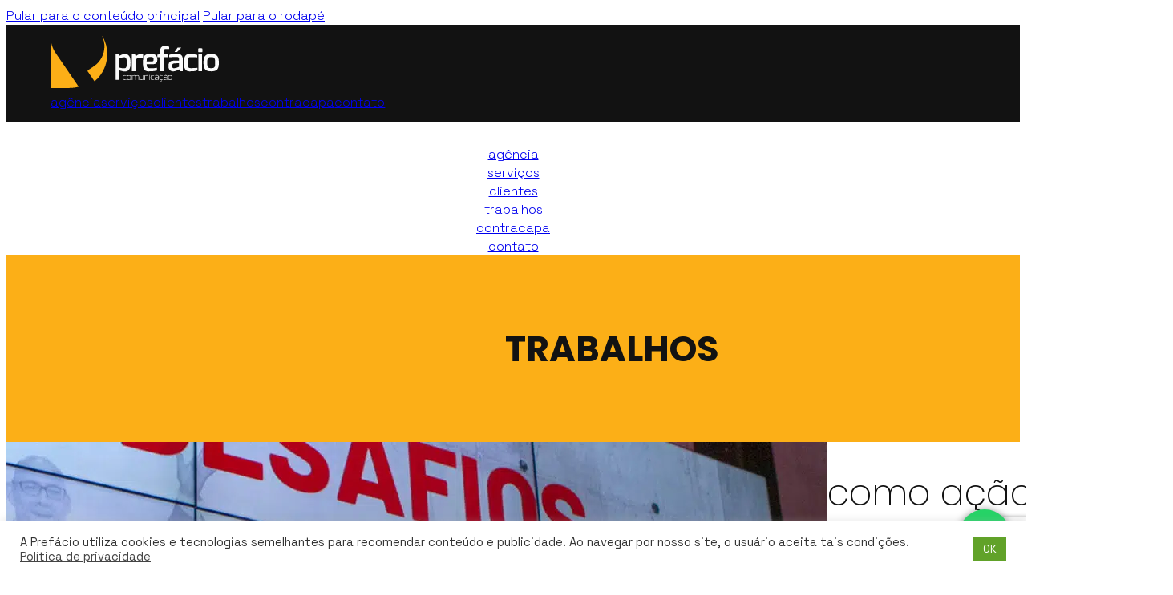

--- FILE ---
content_type: text/html; charset=utf-8
request_url: https://www.google.com/recaptcha/api2/anchor?ar=1&k=6LfNGfkUAAAAAJLK_EUFNCdyioc4oCh5aaFVaigG&co=aHR0cHM6Ly9wcmVmYWNpby5jb20uYnI6NDQz&hl=en&v=PoyoqOPhxBO7pBk68S4YbpHZ&size=invisible&anchor-ms=20000&execute-ms=30000&cb=uk0z38ufh6kp
body_size: 48817
content:
<!DOCTYPE HTML><html dir="ltr" lang="en"><head><meta http-equiv="Content-Type" content="text/html; charset=UTF-8">
<meta http-equiv="X-UA-Compatible" content="IE=edge">
<title>reCAPTCHA</title>
<style type="text/css">
/* cyrillic-ext */
@font-face {
  font-family: 'Roboto';
  font-style: normal;
  font-weight: 400;
  font-stretch: 100%;
  src: url(//fonts.gstatic.com/s/roboto/v48/KFO7CnqEu92Fr1ME7kSn66aGLdTylUAMa3GUBHMdazTgWw.woff2) format('woff2');
  unicode-range: U+0460-052F, U+1C80-1C8A, U+20B4, U+2DE0-2DFF, U+A640-A69F, U+FE2E-FE2F;
}
/* cyrillic */
@font-face {
  font-family: 'Roboto';
  font-style: normal;
  font-weight: 400;
  font-stretch: 100%;
  src: url(//fonts.gstatic.com/s/roboto/v48/KFO7CnqEu92Fr1ME7kSn66aGLdTylUAMa3iUBHMdazTgWw.woff2) format('woff2');
  unicode-range: U+0301, U+0400-045F, U+0490-0491, U+04B0-04B1, U+2116;
}
/* greek-ext */
@font-face {
  font-family: 'Roboto';
  font-style: normal;
  font-weight: 400;
  font-stretch: 100%;
  src: url(//fonts.gstatic.com/s/roboto/v48/KFO7CnqEu92Fr1ME7kSn66aGLdTylUAMa3CUBHMdazTgWw.woff2) format('woff2');
  unicode-range: U+1F00-1FFF;
}
/* greek */
@font-face {
  font-family: 'Roboto';
  font-style: normal;
  font-weight: 400;
  font-stretch: 100%;
  src: url(//fonts.gstatic.com/s/roboto/v48/KFO7CnqEu92Fr1ME7kSn66aGLdTylUAMa3-UBHMdazTgWw.woff2) format('woff2');
  unicode-range: U+0370-0377, U+037A-037F, U+0384-038A, U+038C, U+038E-03A1, U+03A3-03FF;
}
/* math */
@font-face {
  font-family: 'Roboto';
  font-style: normal;
  font-weight: 400;
  font-stretch: 100%;
  src: url(//fonts.gstatic.com/s/roboto/v48/KFO7CnqEu92Fr1ME7kSn66aGLdTylUAMawCUBHMdazTgWw.woff2) format('woff2');
  unicode-range: U+0302-0303, U+0305, U+0307-0308, U+0310, U+0312, U+0315, U+031A, U+0326-0327, U+032C, U+032F-0330, U+0332-0333, U+0338, U+033A, U+0346, U+034D, U+0391-03A1, U+03A3-03A9, U+03B1-03C9, U+03D1, U+03D5-03D6, U+03F0-03F1, U+03F4-03F5, U+2016-2017, U+2034-2038, U+203C, U+2040, U+2043, U+2047, U+2050, U+2057, U+205F, U+2070-2071, U+2074-208E, U+2090-209C, U+20D0-20DC, U+20E1, U+20E5-20EF, U+2100-2112, U+2114-2115, U+2117-2121, U+2123-214F, U+2190, U+2192, U+2194-21AE, U+21B0-21E5, U+21F1-21F2, U+21F4-2211, U+2213-2214, U+2216-22FF, U+2308-230B, U+2310, U+2319, U+231C-2321, U+2336-237A, U+237C, U+2395, U+239B-23B7, U+23D0, U+23DC-23E1, U+2474-2475, U+25AF, U+25B3, U+25B7, U+25BD, U+25C1, U+25CA, U+25CC, U+25FB, U+266D-266F, U+27C0-27FF, U+2900-2AFF, U+2B0E-2B11, U+2B30-2B4C, U+2BFE, U+3030, U+FF5B, U+FF5D, U+1D400-1D7FF, U+1EE00-1EEFF;
}
/* symbols */
@font-face {
  font-family: 'Roboto';
  font-style: normal;
  font-weight: 400;
  font-stretch: 100%;
  src: url(//fonts.gstatic.com/s/roboto/v48/KFO7CnqEu92Fr1ME7kSn66aGLdTylUAMaxKUBHMdazTgWw.woff2) format('woff2');
  unicode-range: U+0001-000C, U+000E-001F, U+007F-009F, U+20DD-20E0, U+20E2-20E4, U+2150-218F, U+2190, U+2192, U+2194-2199, U+21AF, U+21E6-21F0, U+21F3, U+2218-2219, U+2299, U+22C4-22C6, U+2300-243F, U+2440-244A, U+2460-24FF, U+25A0-27BF, U+2800-28FF, U+2921-2922, U+2981, U+29BF, U+29EB, U+2B00-2BFF, U+4DC0-4DFF, U+FFF9-FFFB, U+10140-1018E, U+10190-1019C, U+101A0, U+101D0-101FD, U+102E0-102FB, U+10E60-10E7E, U+1D2C0-1D2D3, U+1D2E0-1D37F, U+1F000-1F0FF, U+1F100-1F1AD, U+1F1E6-1F1FF, U+1F30D-1F30F, U+1F315, U+1F31C, U+1F31E, U+1F320-1F32C, U+1F336, U+1F378, U+1F37D, U+1F382, U+1F393-1F39F, U+1F3A7-1F3A8, U+1F3AC-1F3AF, U+1F3C2, U+1F3C4-1F3C6, U+1F3CA-1F3CE, U+1F3D4-1F3E0, U+1F3ED, U+1F3F1-1F3F3, U+1F3F5-1F3F7, U+1F408, U+1F415, U+1F41F, U+1F426, U+1F43F, U+1F441-1F442, U+1F444, U+1F446-1F449, U+1F44C-1F44E, U+1F453, U+1F46A, U+1F47D, U+1F4A3, U+1F4B0, U+1F4B3, U+1F4B9, U+1F4BB, U+1F4BF, U+1F4C8-1F4CB, U+1F4D6, U+1F4DA, U+1F4DF, U+1F4E3-1F4E6, U+1F4EA-1F4ED, U+1F4F7, U+1F4F9-1F4FB, U+1F4FD-1F4FE, U+1F503, U+1F507-1F50B, U+1F50D, U+1F512-1F513, U+1F53E-1F54A, U+1F54F-1F5FA, U+1F610, U+1F650-1F67F, U+1F687, U+1F68D, U+1F691, U+1F694, U+1F698, U+1F6AD, U+1F6B2, U+1F6B9-1F6BA, U+1F6BC, U+1F6C6-1F6CF, U+1F6D3-1F6D7, U+1F6E0-1F6EA, U+1F6F0-1F6F3, U+1F6F7-1F6FC, U+1F700-1F7FF, U+1F800-1F80B, U+1F810-1F847, U+1F850-1F859, U+1F860-1F887, U+1F890-1F8AD, U+1F8B0-1F8BB, U+1F8C0-1F8C1, U+1F900-1F90B, U+1F93B, U+1F946, U+1F984, U+1F996, U+1F9E9, U+1FA00-1FA6F, U+1FA70-1FA7C, U+1FA80-1FA89, U+1FA8F-1FAC6, U+1FACE-1FADC, U+1FADF-1FAE9, U+1FAF0-1FAF8, U+1FB00-1FBFF;
}
/* vietnamese */
@font-face {
  font-family: 'Roboto';
  font-style: normal;
  font-weight: 400;
  font-stretch: 100%;
  src: url(//fonts.gstatic.com/s/roboto/v48/KFO7CnqEu92Fr1ME7kSn66aGLdTylUAMa3OUBHMdazTgWw.woff2) format('woff2');
  unicode-range: U+0102-0103, U+0110-0111, U+0128-0129, U+0168-0169, U+01A0-01A1, U+01AF-01B0, U+0300-0301, U+0303-0304, U+0308-0309, U+0323, U+0329, U+1EA0-1EF9, U+20AB;
}
/* latin-ext */
@font-face {
  font-family: 'Roboto';
  font-style: normal;
  font-weight: 400;
  font-stretch: 100%;
  src: url(//fonts.gstatic.com/s/roboto/v48/KFO7CnqEu92Fr1ME7kSn66aGLdTylUAMa3KUBHMdazTgWw.woff2) format('woff2');
  unicode-range: U+0100-02BA, U+02BD-02C5, U+02C7-02CC, U+02CE-02D7, U+02DD-02FF, U+0304, U+0308, U+0329, U+1D00-1DBF, U+1E00-1E9F, U+1EF2-1EFF, U+2020, U+20A0-20AB, U+20AD-20C0, U+2113, U+2C60-2C7F, U+A720-A7FF;
}
/* latin */
@font-face {
  font-family: 'Roboto';
  font-style: normal;
  font-weight: 400;
  font-stretch: 100%;
  src: url(//fonts.gstatic.com/s/roboto/v48/KFO7CnqEu92Fr1ME7kSn66aGLdTylUAMa3yUBHMdazQ.woff2) format('woff2');
  unicode-range: U+0000-00FF, U+0131, U+0152-0153, U+02BB-02BC, U+02C6, U+02DA, U+02DC, U+0304, U+0308, U+0329, U+2000-206F, U+20AC, U+2122, U+2191, U+2193, U+2212, U+2215, U+FEFF, U+FFFD;
}
/* cyrillic-ext */
@font-face {
  font-family: 'Roboto';
  font-style: normal;
  font-weight: 500;
  font-stretch: 100%;
  src: url(//fonts.gstatic.com/s/roboto/v48/KFO7CnqEu92Fr1ME7kSn66aGLdTylUAMa3GUBHMdazTgWw.woff2) format('woff2');
  unicode-range: U+0460-052F, U+1C80-1C8A, U+20B4, U+2DE0-2DFF, U+A640-A69F, U+FE2E-FE2F;
}
/* cyrillic */
@font-face {
  font-family: 'Roboto';
  font-style: normal;
  font-weight: 500;
  font-stretch: 100%;
  src: url(//fonts.gstatic.com/s/roboto/v48/KFO7CnqEu92Fr1ME7kSn66aGLdTylUAMa3iUBHMdazTgWw.woff2) format('woff2');
  unicode-range: U+0301, U+0400-045F, U+0490-0491, U+04B0-04B1, U+2116;
}
/* greek-ext */
@font-face {
  font-family: 'Roboto';
  font-style: normal;
  font-weight: 500;
  font-stretch: 100%;
  src: url(//fonts.gstatic.com/s/roboto/v48/KFO7CnqEu92Fr1ME7kSn66aGLdTylUAMa3CUBHMdazTgWw.woff2) format('woff2');
  unicode-range: U+1F00-1FFF;
}
/* greek */
@font-face {
  font-family: 'Roboto';
  font-style: normal;
  font-weight: 500;
  font-stretch: 100%;
  src: url(//fonts.gstatic.com/s/roboto/v48/KFO7CnqEu92Fr1ME7kSn66aGLdTylUAMa3-UBHMdazTgWw.woff2) format('woff2');
  unicode-range: U+0370-0377, U+037A-037F, U+0384-038A, U+038C, U+038E-03A1, U+03A3-03FF;
}
/* math */
@font-face {
  font-family: 'Roboto';
  font-style: normal;
  font-weight: 500;
  font-stretch: 100%;
  src: url(//fonts.gstatic.com/s/roboto/v48/KFO7CnqEu92Fr1ME7kSn66aGLdTylUAMawCUBHMdazTgWw.woff2) format('woff2');
  unicode-range: U+0302-0303, U+0305, U+0307-0308, U+0310, U+0312, U+0315, U+031A, U+0326-0327, U+032C, U+032F-0330, U+0332-0333, U+0338, U+033A, U+0346, U+034D, U+0391-03A1, U+03A3-03A9, U+03B1-03C9, U+03D1, U+03D5-03D6, U+03F0-03F1, U+03F4-03F5, U+2016-2017, U+2034-2038, U+203C, U+2040, U+2043, U+2047, U+2050, U+2057, U+205F, U+2070-2071, U+2074-208E, U+2090-209C, U+20D0-20DC, U+20E1, U+20E5-20EF, U+2100-2112, U+2114-2115, U+2117-2121, U+2123-214F, U+2190, U+2192, U+2194-21AE, U+21B0-21E5, U+21F1-21F2, U+21F4-2211, U+2213-2214, U+2216-22FF, U+2308-230B, U+2310, U+2319, U+231C-2321, U+2336-237A, U+237C, U+2395, U+239B-23B7, U+23D0, U+23DC-23E1, U+2474-2475, U+25AF, U+25B3, U+25B7, U+25BD, U+25C1, U+25CA, U+25CC, U+25FB, U+266D-266F, U+27C0-27FF, U+2900-2AFF, U+2B0E-2B11, U+2B30-2B4C, U+2BFE, U+3030, U+FF5B, U+FF5D, U+1D400-1D7FF, U+1EE00-1EEFF;
}
/* symbols */
@font-face {
  font-family: 'Roboto';
  font-style: normal;
  font-weight: 500;
  font-stretch: 100%;
  src: url(//fonts.gstatic.com/s/roboto/v48/KFO7CnqEu92Fr1ME7kSn66aGLdTylUAMaxKUBHMdazTgWw.woff2) format('woff2');
  unicode-range: U+0001-000C, U+000E-001F, U+007F-009F, U+20DD-20E0, U+20E2-20E4, U+2150-218F, U+2190, U+2192, U+2194-2199, U+21AF, U+21E6-21F0, U+21F3, U+2218-2219, U+2299, U+22C4-22C6, U+2300-243F, U+2440-244A, U+2460-24FF, U+25A0-27BF, U+2800-28FF, U+2921-2922, U+2981, U+29BF, U+29EB, U+2B00-2BFF, U+4DC0-4DFF, U+FFF9-FFFB, U+10140-1018E, U+10190-1019C, U+101A0, U+101D0-101FD, U+102E0-102FB, U+10E60-10E7E, U+1D2C0-1D2D3, U+1D2E0-1D37F, U+1F000-1F0FF, U+1F100-1F1AD, U+1F1E6-1F1FF, U+1F30D-1F30F, U+1F315, U+1F31C, U+1F31E, U+1F320-1F32C, U+1F336, U+1F378, U+1F37D, U+1F382, U+1F393-1F39F, U+1F3A7-1F3A8, U+1F3AC-1F3AF, U+1F3C2, U+1F3C4-1F3C6, U+1F3CA-1F3CE, U+1F3D4-1F3E0, U+1F3ED, U+1F3F1-1F3F3, U+1F3F5-1F3F7, U+1F408, U+1F415, U+1F41F, U+1F426, U+1F43F, U+1F441-1F442, U+1F444, U+1F446-1F449, U+1F44C-1F44E, U+1F453, U+1F46A, U+1F47D, U+1F4A3, U+1F4B0, U+1F4B3, U+1F4B9, U+1F4BB, U+1F4BF, U+1F4C8-1F4CB, U+1F4D6, U+1F4DA, U+1F4DF, U+1F4E3-1F4E6, U+1F4EA-1F4ED, U+1F4F7, U+1F4F9-1F4FB, U+1F4FD-1F4FE, U+1F503, U+1F507-1F50B, U+1F50D, U+1F512-1F513, U+1F53E-1F54A, U+1F54F-1F5FA, U+1F610, U+1F650-1F67F, U+1F687, U+1F68D, U+1F691, U+1F694, U+1F698, U+1F6AD, U+1F6B2, U+1F6B9-1F6BA, U+1F6BC, U+1F6C6-1F6CF, U+1F6D3-1F6D7, U+1F6E0-1F6EA, U+1F6F0-1F6F3, U+1F6F7-1F6FC, U+1F700-1F7FF, U+1F800-1F80B, U+1F810-1F847, U+1F850-1F859, U+1F860-1F887, U+1F890-1F8AD, U+1F8B0-1F8BB, U+1F8C0-1F8C1, U+1F900-1F90B, U+1F93B, U+1F946, U+1F984, U+1F996, U+1F9E9, U+1FA00-1FA6F, U+1FA70-1FA7C, U+1FA80-1FA89, U+1FA8F-1FAC6, U+1FACE-1FADC, U+1FADF-1FAE9, U+1FAF0-1FAF8, U+1FB00-1FBFF;
}
/* vietnamese */
@font-face {
  font-family: 'Roboto';
  font-style: normal;
  font-weight: 500;
  font-stretch: 100%;
  src: url(//fonts.gstatic.com/s/roboto/v48/KFO7CnqEu92Fr1ME7kSn66aGLdTylUAMa3OUBHMdazTgWw.woff2) format('woff2');
  unicode-range: U+0102-0103, U+0110-0111, U+0128-0129, U+0168-0169, U+01A0-01A1, U+01AF-01B0, U+0300-0301, U+0303-0304, U+0308-0309, U+0323, U+0329, U+1EA0-1EF9, U+20AB;
}
/* latin-ext */
@font-face {
  font-family: 'Roboto';
  font-style: normal;
  font-weight: 500;
  font-stretch: 100%;
  src: url(//fonts.gstatic.com/s/roboto/v48/KFO7CnqEu92Fr1ME7kSn66aGLdTylUAMa3KUBHMdazTgWw.woff2) format('woff2');
  unicode-range: U+0100-02BA, U+02BD-02C5, U+02C7-02CC, U+02CE-02D7, U+02DD-02FF, U+0304, U+0308, U+0329, U+1D00-1DBF, U+1E00-1E9F, U+1EF2-1EFF, U+2020, U+20A0-20AB, U+20AD-20C0, U+2113, U+2C60-2C7F, U+A720-A7FF;
}
/* latin */
@font-face {
  font-family: 'Roboto';
  font-style: normal;
  font-weight: 500;
  font-stretch: 100%;
  src: url(//fonts.gstatic.com/s/roboto/v48/KFO7CnqEu92Fr1ME7kSn66aGLdTylUAMa3yUBHMdazQ.woff2) format('woff2');
  unicode-range: U+0000-00FF, U+0131, U+0152-0153, U+02BB-02BC, U+02C6, U+02DA, U+02DC, U+0304, U+0308, U+0329, U+2000-206F, U+20AC, U+2122, U+2191, U+2193, U+2212, U+2215, U+FEFF, U+FFFD;
}
/* cyrillic-ext */
@font-face {
  font-family: 'Roboto';
  font-style: normal;
  font-weight: 900;
  font-stretch: 100%;
  src: url(//fonts.gstatic.com/s/roboto/v48/KFO7CnqEu92Fr1ME7kSn66aGLdTylUAMa3GUBHMdazTgWw.woff2) format('woff2');
  unicode-range: U+0460-052F, U+1C80-1C8A, U+20B4, U+2DE0-2DFF, U+A640-A69F, U+FE2E-FE2F;
}
/* cyrillic */
@font-face {
  font-family: 'Roboto';
  font-style: normal;
  font-weight: 900;
  font-stretch: 100%;
  src: url(//fonts.gstatic.com/s/roboto/v48/KFO7CnqEu92Fr1ME7kSn66aGLdTylUAMa3iUBHMdazTgWw.woff2) format('woff2');
  unicode-range: U+0301, U+0400-045F, U+0490-0491, U+04B0-04B1, U+2116;
}
/* greek-ext */
@font-face {
  font-family: 'Roboto';
  font-style: normal;
  font-weight: 900;
  font-stretch: 100%;
  src: url(//fonts.gstatic.com/s/roboto/v48/KFO7CnqEu92Fr1ME7kSn66aGLdTylUAMa3CUBHMdazTgWw.woff2) format('woff2');
  unicode-range: U+1F00-1FFF;
}
/* greek */
@font-face {
  font-family: 'Roboto';
  font-style: normal;
  font-weight: 900;
  font-stretch: 100%;
  src: url(//fonts.gstatic.com/s/roboto/v48/KFO7CnqEu92Fr1ME7kSn66aGLdTylUAMa3-UBHMdazTgWw.woff2) format('woff2');
  unicode-range: U+0370-0377, U+037A-037F, U+0384-038A, U+038C, U+038E-03A1, U+03A3-03FF;
}
/* math */
@font-face {
  font-family: 'Roboto';
  font-style: normal;
  font-weight: 900;
  font-stretch: 100%;
  src: url(//fonts.gstatic.com/s/roboto/v48/KFO7CnqEu92Fr1ME7kSn66aGLdTylUAMawCUBHMdazTgWw.woff2) format('woff2');
  unicode-range: U+0302-0303, U+0305, U+0307-0308, U+0310, U+0312, U+0315, U+031A, U+0326-0327, U+032C, U+032F-0330, U+0332-0333, U+0338, U+033A, U+0346, U+034D, U+0391-03A1, U+03A3-03A9, U+03B1-03C9, U+03D1, U+03D5-03D6, U+03F0-03F1, U+03F4-03F5, U+2016-2017, U+2034-2038, U+203C, U+2040, U+2043, U+2047, U+2050, U+2057, U+205F, U+2070-2071, U+2074-208E, U+2090-209C, U+20D0-20DC, U+20E1, U+20E5-20EF, U+2100-2112, U+2114-2115, U+2117-2121, U+2123-214F, U+2190, U+2192, U+2194-21AE, U+21B0-21E5, U+21F1-21F2, U+21F4-2211, U+2213-2214, U+2216-22FF, U+2308-230B, U+2310, U+2319, U+231C-2321, U+2336-237A, U+237C, U+2395, U+239B-23B7, U+23D0, U+23DC-23E1, U+2474-2475, U+25AF, U+25B3, U+25B7, U+25BD, U+25C1, U+25CA, U+25CC, U+25FB, U+266D-266F, U+27C0-27FF, U+2900-2AFF, U+2B0E-2B11, U+2B30-2B4C, U+2BFE, U+3030, U+FF5B, U+FF5D, U+1D400-1D7FF, U+1EE00-1EEFF;
}
/* symbols */
@font-face {
  font-family: 'Roboto';
  font-style: normal;
  font-weight: 900;
  font-stretch: 100%;
  src: url(//fonts.gstatic.com/s/roboto/v48/KFO7CnqEu92Fr1ME7kSn66aGLdTylUAMaxKUBHMdazTgWw.woff2) format('woff2');
  unicode-range: U+0001-000C, U+000E-001F, U+007F-009F, U+20DD-20E0, U+20E2-20E4, U+2150-218F, U+2190, U+2192, U+2194-2199, U+21AF, U+21E6-21F0, U+21F3, U+2218-2219, U+2299, U+22C4-22C6, U+2300-243F, U+2440-244A, U+2460-24FF, U+25A0-27BF, U+2800-28FF, U+2921-2922, U+2981, U+29BF, U+29EB, U+2B00-2BFF, U+4DC0-4DFF, U+FFF9-FFFB, U+10140-1018E, U+10190-1019C, U+101A0, U+101D0-101FD, U+102E0-102FB, U+10E60-10E7E, U+1D2C0-1D2D3, U+1D2E0-1D37F, U+1F000-1F0FF, U+1F100-1F1AD, U+1F1E6-1F1FF, U+1F30D-1F30F, U+1F315, U+1F31C, U+1F31E, U+1F320-1F32C, U+1F336, U+1F378, U+1F37D, U+1F382, U+1F393-1F39F, U+1F3A7-1F3A8, U+1F3AC-1F3AF, U+1F3C2, U+1F3C4-1F3C6, U+1F3CA-1F3CE, U+1F3D4-1F3E0, U+1F3ED, U+1F3F1-1F3F3, U+1F3F5-1F3F7, U+1F408, U+1F415, U+1F41F, U+1F426, U+1F43F, U+1F441-1F442, U+1F444, U+1F446-1F449, U+1F44C-1F44E, U+1F453, U+1F46A, U+1F47D, U+1F4A3, U+1F4B0, U+1F4B3, U+1F4B9, U+1F4BB, U+1F4BF, U+1F4C8-1F4CB, U+1F4D6, U+1F4DA, U+1F4DF, U+1F4E3-1F4E6, U+1F4EA-1F4ED, U+1F4F7, U+1F4F9-1F4FB, U+1F4FD-1F4FE, U+1F503, U+1F507-1F50B, U+1F50D, U+1F512-1F513, U+1F53E-1F54A, U+1F54F-1F5FA, U+1F610, U+1F650-1F67F, U+1F687, U+1F68D, U+1F691, U+1F694, U+1F698, U+1F6AD, U+1F6B2, U+1F6B9-1F6BA, U+1F6BC, U+1F6C6-1F6CF, U+1F6D3-1F6D7, U+1F6E0-1F6EA, U+1F6F0-1F6F3, U+1F6F7-1F6FC, U+1F700-1F7FF, U+1F800-1F80B, U+1F810-1F847, U+1F850-1F859, U+1F860-1F887, U+1F890-1F8AD, U+1F8B0-1F8BB, U+1F8C0-1F8C1, U+1F900-1F90B, U+1F93B, U+1F946, U+1F984, U+1F996, U+1F9E9, U+1FA00-1FA6F, U+1FA70-1FA7C, U+1FA80-1FA89, U+1FA8F-1FAC6, U+1FACE-1FADC, U+1FADF-1FAE9, U+1FAF0-1FAF8, U+1FB00-1FBFF;
}
/* vietnamese */
@font-face {
  font-family: 'Roboto';
  font-style: normal;
  font-weight: 900;
  font-stretch: 100%;
  src: url(//fonts.gstatic.com/s/roboto/v48/KFO7CnqEu92Fr1ME7kSn66aGLdTylUAMa3OUBHMdazTgWw.woff2) format('woff2');
  unicode-range: U+0102-0103, U+0110-0111, U+0128-0129, U+0168-0169, U+01A0-01A1, U+01AF-01B0, U+0300-0301, U+0303-0304, U+0308-0309, U+0323, U+0329, U+1EA0-1EF9, U+20AB;
}
/* latin-ext */
@font-face {
  font-family: 'Roboto';
  font-style: normal;
  font-weight: 900;
  font-stretch: 100%;
  src: url(//fonts.gstatic.com/s/roboto/v48/KFO7CnqEu92Fr1ME7kSn66aGLdTylUAMa3KUBHMdazTgWw.woff2) format('woff2');
  unicode-range: U+0100-02BA, U+02BD-02C5, U+02C7-02CC, U+02CE-02D7, U+02DD-02FF, U+0304, U+0308, U+0329, U+1D00-1DBF, U+1E00-1E9F, U+1EF2-1EFF, U+2020, U+20A0-20AB, U+20AD-20C0, U+2113, U+2C60-2C7F, U+A720-A7FF;
}
/* latin */
@font-face {
  font-family: 'Roboto';
  font-style: normal;
  font-weight: 900;
  font-stretch: 100%;
  src: url(//fonts.gstatic.com/s/roboto/v48/KFO7CnqEu92Fr1ME7kSn66aGLdTylUAMa3yUBHMdazQ.woff2) format('woff2');
  unicode-range: U+0000-00FF, U+0131, U+0152-0153, U+02BB-02BC, U+02C6, U+02DA, U+02DC, U+0304, U+0308, U+0329, U+2000-206F, U+20AC, U+2122, U+2191, U+2193, U+2212, U+2215, U+FEFF, U+FFFD;
}

</style>
<link rel="stylesheet" type="text/css" href="https://www.gstatic.com/recaptcha/releases/PoyoqOPhxBO7pBk68S4YbpHZ/styles__ltr.css">
<script nonce="Um_DjMZ62W1zYTCCofLIBA" type="text/javascript">window['__recaptcha_api'] = 'https://www.google.com/recaptcha/api2/';</script>
<script type="text/javascript" src="https://www.gstatic.com/recaptcha/releases/PoyoqOPhxBO7pBk68S4YbpHZ/recaptcha__en.js" nonce="Um_DjMZ62W1zYTCCofLIBA">
      
    </script></head>
<body><div id="rc-anchor-alert" class="rc-anchor-alert"></div>
<input type="hidden" id="recaptcha-token" value="[base64]">
<script type="text/javascript" nonce="Um_DjMZ62W1zYTCCofLIBA">
      recaptcha.anchor.Main.init("[\x22ainput\x22,[\x22bgdata\x22,\x22\x22,\[base64]/[base64]/[base64]/ZyhXLGgpOnEoW04sMjEsbF0sVywwKSxoKSxmYWxzZSxmYWxzZSl9Y2F0Y2goayl7RygzNTgsVyk/[base64]/[base64]/[base64]/[base64]/[base64]/[base64]/[base64]/bmV3IEJbT10oRFswXSk6dz09Mj9uZXcgQltPXShEWzBdLERbMV0pOnc9PTM/bmV3IEJbT10oRFswXSxEWzFdLERbMl0pOnc9PTQ/[base64]/[base64]/[base64]/[base64]/[base64]\\u003d\x22,\[base64]\\u003d\\u003d\x22,\x22ZmpJKMKgNMK4wosDOMOwPsOXIMONw4TDiXbCmHzDm8KCwqrClsKgwolibMO7wrTDjVciEinCixUQw6U5wrc2wpjCglrCocOHw43Dj0NLwqrCl8O3PS/CqMOnw4xUwr/Cqit4w6ZpwowPw75Fw4/DjsO7esO2wqwSwrNHFcKRK8OGWBbCvWbDjsOTYsK4fsKOwpFNw71IL8O7w7cAwr5Mw5wEOMKAw7/CiMOGR1smw78OwqzDvMOeI8Obw5rCucKQwpd/wpvDlMK2w5/Dr8OsGDIOwrV/w5sQGB5mw5hcKsOoBsOVwopzwpdawr3CisKkwr8sFcK+wqHCvsKsFVrDvcKQdC9Aw6ZrPk/CosOwFcOxwqfDkcK6w6rDiww2w4vCt8KjwrYbw4LCmybCi8O+wq7CnsKTwpIQBTXChX5sesOZdMKueMKHLsOqTsOFw55eAAHDksKyfMO/djVnBcKBw7gbw5/Ci8Kuwrcaw4fDrcOrw7vDllN8QDhURBZbHz7DkcOTw4TCvcO4UDJUNBnCkMKWAnpNw65zRHxIw4MdTT9cBMKZw6/[base64]/Dll9ww7lnfiHDsMKDDsONw6PDmiVrUjV2ZsK6ZsK6CQHCrcOPFcKxw5RPacKHwo5fRMK1wp4BenPDvcO2w53CrcO/w7QRQxtEwrrDhk46b3zCpy0DwoVrwrDDmU5kwqMlHzlUw4EqworDlcKdw43DnSBKwro4GcK9w5E7FsKQwr7Cu8KibcKYw6AhbFkKw6DDncOTax7Dv8Ksw55Yw4PDtkIYwqRhccKtwqPCgcK7KcK7Gi/CkTBLT17CtMKPEWrDtmDDo8KqwofDk8Ovw7ItYibCgWTCrkAXwq5MUcKJMMKYG07Dk8K8wpwKwpNIakXCpXHCvcKsHT12EQ4NNF3CosKBwpApw7fCvsKNwowjFTkjD20Ic8OZJ8Ocw41/[base64]/DoV8rw7tNTRnClMOvbcKtw7XCrsKAw7PCtmV6AsK5QRLDgcKfw53CvQfCvg7CsMOsa8O/Q8Kow7tbwqfCqUNaAV53w4tOwr5MfUxQc2RJw7oOwr5cw7bDo3QjKVXCt8KPw4tfw6ovw6DDgcKSw6PDr8KcZcO6WiQtw5lwwq8aw49Ww6c7wq7DtwPClmvCuMOnw6xJGGpbw7zDj8O6IcOJc0cVwokGFwkAZ8OQYUMDY8KOI8OUw7fDocK/alTDmsKOazVuaSVKw6zCih3DjlnCu18+WMO+cDfCv2tLesKCN8OmEcOww5HCg8KVPDUAw7vDkMO8w6E1aCd7ZEPCoBBCw7jCpMKvU2bCuCpKSFDDpGvDg8K1CTRUAX7DrmxZw54qw5/CjMOpwobDuWXCusK4DsO4wr7CmiwXwofCniXDjHYAfm/[base64]/Cph7Dp8KyGBfDulxuw63CiT/DmkvDiMKzB2nDpmDDscO9ZU87wqs/woI4OcOlP0Byw4nDpGLDmsKYalrCmg/DpWpYwrLCknrCo8O8w53ChhlPVcKecsKqw7FMQcKzw6QUDcKQwoDCshh/dTsQI1TDuz5OwqY4T3Y+ej06w7sWwpnDgjdUDcOBQgnDiQ7CslHDhcKdR8KHw4hnXQY8wrI9S3MQbMOEeUYHwrDDhwxNwrxJScKhDAEFJ8O2w5HDj8OowpPDhsO+SMOYwrwXa8Kjw73DgMO8wrzDkU8nSTrDhWMZwrPCuE/DiwwFwrYgFMOhwpfDrcOsw6LCo8OpJnjDqwk5w4nDk8OvB8O6w58rw5jDuWHDuCfDrn3CgnNUeMOqZD3DlyM+w5zDqG4cwptGw70cGmnDvsOsIsKzXcKlVsO/X8KlR8O0ZQZJCMKOccOuZ3hiw53CrDbCokrCrQTCjWPDv21Kw6kCBMO+dicXwqPDqwBtKm/CiGEewoPDuFLDlsKUw47Cq2INw6PCnCw+wqvCmsOEwo7DgsKpMkbCvsKmGi0twr8GwpdYwrrDgUrCmjHDp1RuYcKJw70hSsOcwoYAXXzDhsOkDyhTAsK9w7jDjyjCny8aKnByw4rCqcONP8OAw5lww5N9wpkjw5dYaMK4w6LDssKqNx/Cs8K8woHCsMOab27CqMKXw7zCnxHDtE3Dm8ORfxsdfsKfw6hsw7TDrADDl8OmMcOxVzTDqS3CncKGZsKfCEEywrs4TsOuw4giMsO6G2EcwoTCk8Oqw6BTwrMZRmHDo2AxwqXDgcKAwqnDgcKcwqFxNRHClMObBV4Fwq/DjsKwQx8XN8Ouwr3CqzjDrcKYfkQGwpPCvMKHN8OASEzDhsO3w7LDn8Kzw4nDu31hw5dyXwh5wphTdGczHznDrcOgIm/CjFHCnQ3DpMKcGkXCucO+KXLCsDXChUd0CcOhwoTCkWbDmmofFB3CsmfDqcOfwqU1ChVUSsKUA8OUwpPCssO3Ky7DqhzDg8OsDsKDwqDDmsOFI1rDk2XCnFxywp/Cg8OKNsOIeBxodUzChcKAA8KBIMKVBSrCtMKfBsOuXXXDsXzCtcO5I8OjwopPwqHCvcOrw4bDlBc8IX/DlVMXw6nDqcO8VcKiw5fDtUnCtcOdwrLDicKLel3Di8OQf089w5BqHnDCs8OXwr/CscOVOX5Gw6I8w4zDulxQw4UBSEXClww7w5jCnnPCjQXDucKOYzjDv8O9wq7Dl8KTw44AQ2orw4gaC8OeZ8OAC2bCkcK+wrfChMOPEsOhwosvIsO+wqPCrsOpw6wqM8OXR8KjbkbClcONwocxwqxkwobDhn/CpcOCw7DCkg/DvsKwwqLDl8K1PsKuQ1IRw7fCnxYOSMKiwqnDqMKsw6zClMKnWcOxw5/DmcKkU8OlwrbDn8KcwpnDqlY5AlQ3w6vCnh/CjFYFw4QmbBp3wqo1aMO6wpQJwqHDicK6C8K6GTxsO3vDtcO6cxFCccKqwqZsHMOQw5zCi286fcKHHMOQw7rCiiHDrMOyw5JqBsOYw73DlAxuwofCrcOpwqAtEiZSfMKETxbCtHZ6wrp2w6bDpHPCjA/Dn8K2w5JWwpjDkFHCoMKew7HCmX3DhcK0SsOWw4VWREjClMO2RWURw6A6wpDDncK5wr/DvMO1bsKfw4VefA/[base64]/Y8KKw73CtGt6Ey3DpgAdUDNYw6vCumPCrsK0w5jDp1pIPcOQWQ3DkwrDsjXCklvDnlPClMO/w7rDhSRBwqAtOcOqwo/CqE7Ch8OgfMKfw4fDtRlgbhfDgMKGwobDhRtXbX7CrMOXWsKHw7NswozDu8KuXHDCjmHDuD3CusKywrrCpENpUsOTC8OvD8KDw5N/wrTCvjjDpsOLw5V5BcKKRcKhQ8KVQMKew55ewqVWwrJtd8OMw7vDi8KLw7l/wrXDp8OVw6xTwrQMwrB6w4fDnQYVw5gmw5nCs8KawqHCp23Co13CrFTCgE7DicKXwp/CksKyw4lYBRNnGERTZEzCqT7DgcOfw6vDjsKkT8Kbw7J2FGHCk0tzZCbDgVhHRsOiAMKWIC7DjiPDniLCol7DnTTCi8OXMVh/wq3Dr8O2KWrCq8KUSMOqwpNiwrzDo8OCwo7DtcOxw6/Ds8O2OsK/elnDqsK1Y3IJw6fDiSrCpsKpEMKewox1wo/CjcOmw7Ihw6vCrkwPeMOpwoEXKnk/DjkRGi0qBcOYwpx5dUPCvljCuwVjRE/CkMKhw7dZDi5JwqwGQ0VKLhAhwrh5w5IOwrUKwqfCmDzDi1PCvhjCpCbDqk9sFBYAeGLDph9yBsOGwprDq2DDmcKAcMOoHMKFw4fDtMKEE8Kcw7pFwo/DsTbDpsKHfj0uJjw8wpovARgJw6MGwrxsI8KIHcOdwo0eDVDCohXDt1PClsO6w4oQUBBdwpLDh8KwGMOafsK7wqPCksOCSn8SCijCp2bCpsKhQcOKG8KBV0LDs8KYYsONesK/E8Odw73DhQ/DsX4uNcOgwo/ChELDs3Aew7TCv8Kjw7/CnsKCBGLCvcKFwqYlw7zCt8Oow5vDsmLDrcKYwq3CuD3Cq8Kqw5rDkHLDh8KHXRPCrcKfwoTDk3rDkCHDqwBpw4d5C8O2XsOLwqnDgj/CrcOrwrN8UsKiwprClcKfT3gZwq/DuF7CvMKgwohnwpEqYsKQaMK/E8OZYisCwq8hCsKcwrbDlW3CnkdtwpzCt8KWFsOyw7ozVsKxeCQxwrZxwoAUScKtOsK4UsOoWGR8wrjCssOLD1UeSA5MOEpcd2TDoGEFAMO/T8OqwqvDkcOCZAJLYcOhBw4LWcK4w6fDoAhawq9oJw3CnnQtU3PDtsKJw5/DhMKdXhLCvHkBDlzCjiXCnMKoAQ3CnGcmwovCu8KWw7TDmSjDsUsOw4XCjcO4wrhlw57CgcO7d8ObD8Kdw6bCvMOHEjpvD0XCosO9JMOqwqkcEsOzFXPDgMKiH8K+FEvDk2nClMKBw7XCtm3DkcK3VMOBw5PCmxAvFz/CjyYFwpHDksKjOMOLD8KQQ8K7w7jCoibCusO0worDrMKREXVMw7fCr8O0wrrCjCImbMO+w4/CnEp9woTDgsObwr/Dt8OCw7XDq8O9EsOtwrPCoF/[base64]/[base64]/DrsKdw4DDiFbClRRzOsKvU8KoWsODMcKqw6LChkMSwrjDkEI8w5Vrw54Aw7/CgsKPw6XDkgzCjknDh8KYajXCjjHCvsO7LHBLw7Zqw4fDpsOIw4RWBQTCqcOeOE55C0ccIcOtwoVrwqV/[base64]/DjDRcwq8eGA/[base64]/[base64]/AwRBwoQBF8Kkw67Dkwh1UsK/dyrDicKQwqNdwqw0KcObLxXDmRrCrgYkw6Bhw7LDqcKNw4fCvV8EZHhOWMOqOMOwJsO3w4bDkSVCwoPChMOzURcffMOYZsOgwp/Do8OWHwHDjcKyw4Ihw5IAQSTDpsKgWg/CrEphw5/CiMKAX8K6wozCv3EGwpjDocKBB8ObDsKcwoVtAGnCkx8fNkVawrzCtjFZAsOPw5fCiBrDlMOAwrASNxnCu0/DlcOKwoxcJ3ZRwo8aYWXCnhHCnMO/fTUewqzDihE5K30rbV4SWg3DtxFVw5x1w5ZYL8Kgw7pdXsOqBcKrwqVlw7AVIA1uw7/[base64]/w4kAFsKJw7hiwp82YcOPwrvCmFjCnx15wofCq8OURiLDksO2w7IvOcKyIzzDlnzDtMOww4fDngfChcKSbTfDhCbDjx1HWsKzw44Jw4ERw7Y/wqV8wq0jYVs0AFJ+L8Kkw6TDlsKOfUzDoGfCuMOhwptUwo7CjsOpBTvCvnJzUsOeZ8OkISrDvAgGEsOLEDjCnUjDlVIqw4ZGYk3Dswtnw6o7aifDrGbDicKfUwjDnFbDpGDDq8OoH3wEGEEBwopnw5MFwql9QzVxw5/DsMKpw6PDkBI/wpoYw47DhcOYwrF3w4bDhcOiIn0JwqUKcQhNwrfCknpPWsOHwoHCuXxBbE/ChB53w5/Cm3Fcw7XCvMOBUwdPYj3DlRbCuBQISTECw59+wrl+EMOCwpHClMKuRU0fwoZTVxPClsOEw60XwqFhwqfCvnHCqsKtGBDCsCFxXcO+fS7DhDQZPsKyw7lzHX5/[base64]/w7UYw6gtw44zwrTCl8OvcF/ChjrDoDnCkmXDpcKOwqbCjcO1QMONJsKdZm0+w443w4XDlHrCg8KcV8Oyw4VNwpDDnzgzaiHDhg/Dr3lKwpPCnD4AMmnDsMOaaDpzw65vRcK8HC/CkDlFKcODw6J8w4nDpsKFcxDDiMO3wr93AsKcf1DDpgVGwr5Hwp55KWgawp7DhMOlw7QQUnptNh7CksK2CcKlQ8Obw4ptMgEnwq4bw5DCtnU1w4zDg8KkKcOwKcKvMcKbYF/Cg2ZCfG7DvMKGwphGJcOjw4LDhsK8ZHPCsCrDp8ODDcKFwqwjwp3DqMO/wrHDnMK3WcOUw6/CmzAeCcKNwobCnsOUEU7Dkkd4Q8OEPVxbw4/DgsKQRnvDpjAJXMO+wq9RWGZLVDnDkMO+w4VFTsO/BWTCtQbDncK7w4USwq4Tw4fDkn7DtmYPwpXCjMK/wqVPBsKsUsOwHCjCiMKQPVU0woRJO3cYQEnCo8KZw7UlLnBBFMKMwonCoFHDssKuw7p+w5tkw7bDkcKCLGwZYMK8CjrCpT/DnMOvw7R2GnHDtsK/[base64]/DjAvDucOSOsKwwo/DikfDrz7Dp1DCnC1iwpMqF8O+w5bClcKlw7UQwp7DlsOZQzR8w6hfecOCb0Zcw5oDw6/[base64]/DicKsJRbCoMKzNisLAsK/KMO0DcK8w4VcOMKwwrkvCjfDhcKYwoDCmU9qw5fCoRTDlxLChhcXPzNUwoPCtFvCoMOfX8KhwrItD8KMH8O4wrHCvXdIZm1sBMKyw5Uvw71hwpZ7w4HDhhHClcOnw6wKw7bCoEM0w7lefsOUF37CrMK/w7HDjRXDvsKLwrnCpg1dwqp/wrY5w6tzw4ghEcOdHmXDg13DoMOkIHjCq8KdwpjCosKyNw1QwrzDsxtTSwvDlHzCp3Aqwpt1wq7DncOzGxFzwodPSsOMARnDg09ZJ8K/w7TCkBnCj8Olw41bQgnCr0d8Gm/ClAI+w5jCqlBYw5fCl8KFZnPDn8OIw5HDuTNTUXw1w6V3LiHCvUkswpbDtcKVworCijbClsOAYUDDik3Ch3lIFhocw78KEMO7IcKCw4/DrQ/[base64]/[base64]/bsKbwqDDjsKiGXAlwojCn8KSP0LCtXUEVQzCsSUhc8KaTCrCsCZ2SXDCpcKKB2/ClH5Ow6xpGcK+IMOEwojCosOewqNNw6jCnR/CvMK/w4vCvHYxw6rCocKGwpk4wol6GMOYw4cAD8O7Q2Exwq/Cr8KVw55Pwr5rwp3CmMKAQcOvScOzFMK9M8Kkw5g3FjfDiGLDjcOPwr09VMOvfsKQBnTDp8K1wokPwqXCgQbDlybCk8KXw7BPw7UEbMOLwoHDnMO7X8K+KMOZwpbDi3IuwplMXzUVwqwpwqJRwrA/[base64]/XAcEwp3CqsOCKVjCi8KSXcKlw5A7w7QxDcOfR8OCI8Ksw4cvfMOqPRjCgGQYfVQ5w7nCv2cNw7jDrMK9bMOXdMOwwq/DtcOZNnPCisOYAX1ow6nCscOqb8K6I3bDrMOPXzHCucK6woNnwpNzwqXDnMKuY3h3MsOldkXCiVB8B8ODGx7CscK7w7hja2/CuUXCtnDDvxXDsxMXw5FYw6jCgHrCuC9aZcOfWwo+w6bCjMKSL1PChBTChsOQwropwrQTw6ooaSTCuGfCocKtw6xGwpkEd1t5w4xNYMOcEMOxfcOuw7N3w57Dh3I4w7DDn8OyGjzCqcO1w6EzwpzDjcKiG8OJA1/CihrCgSfDuWPDrULDhn5Rw6gRwqjDk8Oaw40xwoMCOcO4KTRhw6PCsMOowqXDvmJpw48cw4bDtMK8w41qcUDCssKQZMKEw68iwqzCrcKbDcKZHV5Lw4Y/DX88wpXDv2jDtjzCqcK1w44aN3jDjMKWI8K/wqYqN3rCpsKzPMKXw5bDosO/[base64]/[base64]/DtMK7w5PDqsKVXFfDq19owqt7woZkV8KGEnXDo1JpTsO0H8OZw5rDkMKeEF0LJMO7FBh9wpfCmgYuJURnYWhuX1F0WcK1dsOTw7YJMMKQB8OJAcKgRMOLTMKeZcKZacOFw7Yyw4ZEZsOJwplbWwBDRlwqYMKAXQIUFREyw5/DkcOLw7JOw7ZOw7YjwodVPiZFUUbCl8KAw4xlG0HDlcOzQMKFw4HDnMOzHsOgQwDDikTCjiQPwonCs8OaaAXCocOyQMONwqMGw67DtiE1w7N+LH4Wwo7DgmLDscOhLMOawovDt8OWwp/CjDPCncKfcMOewqE3wo3DrMKrw5LClsKOcsK6e0VbTcOzCSLDswrDncK/[base64]/Cogc9IMKlG8KpJTQHw6grw4jCr8K6GsOLw4lgB8OLL8OfHjAjw5zCt8KOO8OaSsORV8KMScOwT8OoAko5JcKYwp4Cw7bCs8K1w6FJADjCkMORw6PChBxXUjU/[base64]/Dry3DlxnCpzPCvBXDmsOjwpfDqznCqG1NNsKlwqzCjEXDsUfDp1Viw58VwrjDhMOKw4HDsWcVVsOzw5PDosKve8OzwqnDpMKNw6/CvxpLw5Jlw7Npw4FwwobCgBU/w7lbBHLDmsOpUxXDvULCucO3F8OTw4dzw5QaH8OIwp7Dh8OXJ0vCricYNQnDtTB3wpA9w4LDnEdlIiLChQITNsKma0xNw4F3MgptwqPDosKSHA9EwqhLwptuw68mJMOhWMOxw6LCrsK/w6TCocORw7dqwpHCgAYTwq/[base64]/DpUTDucOZwqElw6J3HVbDmcO0ZkjDlcOhw6LCjsKCSSknJ8KfwqzCjEoScUQRwrkWJ0/[base64]/DlcKdw5NKw6QyNcK9IgTDhgLCocOqw71mw4NBw7Jlw5I7LltoJ8KKRcKewrlbbR3DtTPChMOSTUVtL8KJO24ow5kMwqbDjMOOw4nDjsKxNMK3LsKIaHDDgMO2d8Kuw7PCm8KGBMO0wp7CklvDui/DpA7DsGppK8KvRsKiUhXDpMKvDHYEw4TCnB7CnngFwp7DvsK0w4c9wq/ClMKlFMKYEMKeJsOWwpEAFwDCl19pfTjCvsOQbj0JWMK4wp0cw5RnZcOkwoFRwql4wroJdcO3IMKuw5N7TQBMw7tBwr/Ch8OTT8O8Oh3ClcOGw7dVw6DDj8KjZMOQw4HDi8KzwoU8w57Cs8OjFmHCunVpwovDssOaKTNpLsO2AU3CrMKiwrpnwrbDt8OdwpY+woLDlklSw4dOwrIRwo80XWPDiyPCrDjDlX/CpcOCZmbCsVZTQsK0STDCusKFwpdKOCN/ZFZXIMOpw5rCmMOUC1zDihYQEkM8f3fCsjpwZSkgHSoLTsOWN03DrcOiJcKnwrXCjMKhTWIGaWXCj8OLXcKXw53DkG/DhEPDg8OhwoLCvht2AcKKw6bClyTCn1rCncKywpjCmMOhbExQNXDDsgUecD1DFMOkwq/DqEBIaxRESiPCu8KrTsO2esODPsK/AcOQwrdbaVrDoMOMOHDDm8K9w4cKOsOlw4gswrDCk0tlwrLDsG49HsO0e8KNfMOKG1rCvWLCpRRewrbDgk/Ck100RVbDt8KbbcOCXRLDn015KcK3wrpADFbCmQJUw55Mw4/Cj8OZwoJjX0TCkx3DpwQRw4DDkBEBwrjDiXNowo3Dl2lFw5LCjgcGwq4hw7Uvwos2w5lRw4InC8KXwpLDuWPCksKnH8ORUsOFwpLCoUcgTA4jQsK+w6fCgMOSGsKTwrhgwr1BKAFPwo/Cnl4HwqPCqAYGw5fCl1xZw7Esw7HCjCl+wo4aw67CusOaQGrDq1tXScOmFcKdwojCscOQWxYCNMOnw6PCvjrDl8K2w53DsMODW8KCDz84dyAnw6LChG16w6fDs8KTwppCwokUwoHCpC7DnMO/WMKBw7FVKzEcK8Ohwq0Qw53DtMO8wpFJNcK3BsO0ZW3DrsKrw5/DvQzCscKxb8OtYMO4MUJvVAEPwrZ+w5tOw4/DmTLCslZzUcKvS23CsSwCW8Ojwr7CnHw2w7TCj0Y/[base64]/[base64]/[base64]/DuWfCnE/CqVxoEMKneMOww7oEwo4rwr82DifCtcO9VVbDm8O3csKGw4Bnw55PP8KJw7fCkMOYwqPDhC/DsMORw7zClcKML1LCjHxqRMOJworCl8KqwrQuVAAfGkHCrAFFw5DChkYcw7vCjMODw4TCu8O+wo3Dk3LDsMObw5LDtFzCql7ClMKLCQ9Uw705TGnChMK+w4nCqATDi3/[base64]/DtsOYw7ZzwoTDu8OSQsK0w6dUw7PCqzdeEMO9w6Rrw7rClnXDkDrDhSZPwqwKUivCtnjCry4MwpLDm8OPdihXw5xmLm3Ct8Ouw6DCmTPDqhPCvyrDocOvw70Sw6YawrnDs2/DvMKdJcKVw7ksOy9ow6c9woZ8aU99ZcKKw6d2woLDpHIywobCmD3CqELCnzJAw5TCnMOnw4fCtElhwrlcw7RTMsOtwoTClsOAwrTCsMKlVGUjwr/[base64]/[base64]/CmnANVMKoPyXDucKLwpzDmTZVwoplTcKlZsOaw5fDuTJKw5PDmkBQw4LCksKcwpfCvsOnwrPCvg/DqCxXwozCoCXCoMOTC1onworDncKFHVDCj8Krw6MHMWTDqF/ChMKfwrfCi0wmwpDCrhDChsOww5JOwrAyw7DDtj0KG8Ohw5jDiWhzUcO8NsKcKx3CmcK0DA/DksOAw4Mkw5orPRnDmcOSwo85FMO5wrAse8KTFcOvM8ObeQ1Sw583wrRow7/DoUvDmRDChMOBwrnCs8KZH8KTw6PCmibDj8KCdcObU2kbOz4WGMKgwoXDhiBcw73CmHvChSXCpiVbwpfDocKaw6lEFF8iw43CiHHDksKVdxkyw4N8TcKnw6cowpx3w7vDhG/Di3EYw7FgwrtXw6HCm8OQw6vDo8Kbw7c7FcKtw6vCvQbDt8OME3vCm3DDscOBNxjCtcKBSHzCpMORw44vFgoAwqrDjkwOUcOLccOlwoLClxHCvMKUfcOUwr/DsAhnByfChSPDlcKHwpF2wqjCl8O2wpbDqDzCnMKowofCtVADwrnCpU/Dr8KRAS89Vh3DtcOse3rDlcOSwoQGw7HCvHwbw6wvw6jCvg/CnMOAw7zCtMOIO8OUCcODAsObA8Kxw55VDMOfw6bDmStLTcOeGcKvTcOhE8OxLSvCp8KYwr8AeD7CoSfDs8Ohw7DClzUjwoBSw4PDrkLCnWR6wqLDosOUw5bChUE8w5NLDMKmH8OMwoVHfMK8N2Mjw7/CnQ7DvsOcwol+A8K6IWEQwpYuw74rJT7CugNHw5Y1w6ANw5XCiV/CjV1iw6fDrCkkJHTCqDFsw67CnW7DijbDuMK3ZEcew5bCoSrDkw3Dg8Oxw6/CqsK6w45vw4hEFmHDq3tgw6bDvcK2BMKSwpzCu8KpwqUtJcOtNsKfwoVlw68kUzwJTBDDnsOaw5/DtgTCgVfDj0nDkjFzdXchRCHCmcKkbXwGw6rCncKmwqMkKsOowrNyTxbCo1sCw6/CnMOpw5zDqEwdSRDCj39dwpMNK8OuwrTCoQ/DnsO4w4ELw6cSw4xPw7BbwqjDoMOfw4fCocOOC8KTw5ELw6fCpCIeXcOWLMKrw7rDhMKNwoLDnsKLWcOdw5rCvC9Awpc4wpsXUk/DshjDuAhiXh0Iw45TH8OyK8Kww51ZFsKDE8OLfEA9w7TCtMKZw7vDqFHDqFXCkC1Ew65/wohswoHCjjdYw4fCmA5uKsKbwqBhwrTCq8Kcw5sfwrYgLsK8UxLCm0NZIsOYKzM/wqDDu8OiZ8Ohb300w65hZsKOIsOGw6lpw7XCp8OWTwgnw4kjwqvCjDjCg8O2XMK2G33Dg8ONwoZ4w4k3w4PDsn7DqmR1w5IZByzDvzMTA8OCwq/ColA5w7nDiMOEGkMzwrTCrMO+w57DosKaURx1wqgjwofCpRAUYjHDgzfClMOXw7HCmThIJcKoWsKQw4LDlijCh2LCocOxOXg9wq5qN1DCmMOtasO+wqzDtETDpsO7w58MWQJiw6DCpcKlw6p5w4TCojjDng/ChFs7w6fCssKwwpXDjcOBw4zCuylRw7Y9YcOFGWbCmSbDvXsGwo50F3sBAsKXwpdWC1IfZVvCqQ3Cn8O5HMKccUDCiTAvw7J9w6rCh38Tw5IMOB7CucKCwqdQw6PDucK7Wlscwq3Dt8KFw75GdsO7w7YCw6fDpsOVwr0tw5pQw6/CucORcyPDnx3CtcK/YkZew4BGKXDCrcKrLsKgw4FWw5Vbw4TCi8KTw44UwozCpcObw7LDkU58VDLCgsKaw6rDqUlnw54twrnCj3wgwrvCpGfDgcK4w6p7w67DtcOuwqQ1fsOKI8O0wo/[base64]/[base64]/EFHCn8KJw4YMB3IVw7HCt8O6DQ5RGcKsw640w4dqcBV1SMONwpQ/MwRObi0Xw7ljAMKfw4xvw4ICw7vDpcObw7BPJ8OxfXDDh8KTw5/[base64]/Dm083w6rDrBspZcKnc0dNw5TCv8Ksw47CgsKKJSnClQcrdsOhVMKwN8Orw5xiWCvDrsKWwqfDksK5wp/DiMKUw7c5A8KBwo7Dn8OycwTCuMKMX8Oow61/[base64]/[base64]/DosO3w6HCrsKdw5PCocKCD8KkXC4FIhbDuMO6w7kVNcO3w6vCiT/CuMOEw5zChsKXw6zDssKlw6LCq8Kiwrwvw5FqwpDDjMKBZmPDr8KYNmwiw5MSGD8Sw6fDmHfClFbCl8O3w4g1XGfCvzBLw67CiF3DksKDQsKvWsKtUxDChsKqUVrCg3YWS8KvccOww6Izw6d3PjNTw4t/w70dEcOqD8KLwqJUMsO1w6vCiMKjHwl+wqRNw47DqSFXw57Ds8OuOTDDm8K+w65nJ8O/MMKDwo/Cj8OyO8OTRwgKwowQCsOPfMK4w7bDsQVvwqxqAiRlwqfDr8OILMOKwrQ+w7bDkcKswp/[base64]/DlmnDvgXDucOMw4AvAEnCk04yHcO0wr85wpTDkcKTwpkmwqE/IMOaI8KiwoxfQMKww6bCu8Ozw4NNw4Now5UUwoRVPMOpw4FBKyjDsFIJw7LCt1/[base64]/w6Quwq11YSErLsKZw6oxI8Oww7vCosOhw6M4YSzCvcO3U8OewpjDrDrDuCg1w4xnwpRTw6k5IcOka8KEw5gCBFnDmX/ChF7Cu8OsCCJsU2wuwqrDgB44FcOYw4NcwrAqw4zDmBrDlcKvNMOfesOWeMOCwpd+wqNYZT09NG9TwqQ7wqA0w7w/Vj/[base64]/JFvCusKISMKeBsKDwprDuSbCt10BfVBjwozCqMODSAXCq8Kkc3PCisKAEBzDtRDDt0nDmzjCv8Kqw6Uow4jCuXpBLT3ClsOBIcKDwp9hZGTCqsK6FSFHwoAqexoxPHwaw67ClMOzwo5iwqbCm8KZLMOHRsKCAC/ClcKfKcOBP8OBw7JkHAPCqsO5FsO5M8Kww6hhCjU8wpvDik0hM8OawrbDsMKvw4lzwq/[base64]/H0/CiCvCuGARR8O0FMOEasOuFcO2ZcOPMcKKw7vCjBfDi3PDlsKVax3CiHHCgMKeQ8KOwozDlsO6w49uw7HCrHsuPXXCrMKNw7bDgyvDnMKewrozCcOuI8ODScKMw7tGw4/DrlfDq0bCkHTDghnDozfDoMOlwoIvw7jDl8OgwotRwpJrwq43wr4tw5fDlcKHXj/[base64]/DhnoqwrckRlJsBUvDq3HCm8O9Ahljw6Q+wrFFw5jDi8KhwoovJsKdw65cw6dEwpHDp0zDh1XDrMOrwqbDi0nDncOPw4vCiXDCnsOXF8OlKiLCqmnCqnvDmcKRLB4bw4jDhMOaw7AfUFJBw5DDvSLDmMOaWSLCtcOJw7bClcKawqnCoMO7wrYUwpXCrXXCmy/CgV/[base64]/Lgd0UcKXworDozfCogjDt8Ogw4UdwqxTwp45S8KlV8Oow4V9JQYWRHLDkk1LWsOSw5FGwrXCp8K6Z8Kxwr/DhMO8wp3Cr8KoJsKLwol4SMKcwr7DucKywpzDt8K6w6waNMOdQ8Oaw6TCkMKIw79qwrrDpcOfQjwzGxl4w6lHTHwKw5sZw7kpfHvChsKlw79swotvQxjChMO5VTbCkC89wrLCgsO5dA/DuCgsw7HDpsK7w6zDtsKNwpwqwrV7IGY3McOAw6/DrDfCkU1MAHHDvMO7I8OvwqjDvcOzw7LDosK6w5jCpDNawoAELMK2UcODw6DCjWAXwoslS8KmD8OMw5PCl8OqwoAAHMKJwrJIOsKgQ1QGw5bCq8OLwrfDuDYhV19iRsKCwqHDvmVUw4NJDsK0wqF1H8Ozw4nDpzsUwqkxw7RewrEuwpfCj1LCjcK/XTjCq1vDl8OmF1nCkcKNZRjCrMOvek4Dw5rCtmbCoMOPV8KDSTzCu8KUw4PCqsKawp/DiWcaamBlQsK3D25nwrhvVsOWwpNtC2hhw4jCqxxSAgRLwq/DmcOTHsKhw5h2w5orw70jwqfCgXZdKWleHigpGHXCm8KwdhcPfnDDqlPCi0fDjMOyYEZ0KhMwOsOIw5zCnXZvYwYtw4zCu8OCJ8O7w6UEQMOOEXoNFH/CrMKmChzCrRdKVMK7w5/CjMOxG8KEAcOlFy/DlMODwrHDgDfDnl5De8O5w7vDksOQw7hPw5kBw4fComLDmC0uOcONwoTDj8KxLxMjZcKxw6FzwqHDuVLDvcKDZW8pw74hwppzS8KAbAI/[base64]/DlcOaZHHCtVw7F8KgFVbDn8Kvw7nDk1IWJMKkQ8Kyw54OwrnCv8KfZjsSw6XCtsOowqxwYiXCiMOzw4tJw4XDncOff8OTDjFSwpvDosOZwrVawprCk3/DlQ4VV8KpwrUzMlQ9WsKnB8OJw43DtsK7w6LDqMKdw7JrwoHCt8OkQsKfHcOLcRrCl8OvwqNawoIOwoxAHQ3CpD/CpSRqYcOZFHXDo8OQKcKbSHnCmcODFMK9WV7CvsODexnCrjDDn8OkVMKcFizDhsKydXU2XlJgUMOmBT5Qw45cVcKrw4oUw43CkFw4wqjDjsKgw7bDssKGO8KFdwIWYww3VSPDpMKlFV9XKsKVKFnCssK0w5/Ds3Q/w4rCu8ORYg4uwrNPM8Kzd8K1WizClcK4wpYyMFfDjcKUAMKYwoNgworDvE3DphvCkiYMw6YBw7LCicOXwpYLc3/DmsO/w5TDoBJQw4zDncK9O8Kbw7DDgBrCk8OowrzCrcOnwrzDrMO4wqjDlXXDncOuw71MPCdpwp7CmMOQw6DDvRE6HR3CpmBHRMK8LcK6w5HDl8K0w7JWwqVWLsOddS/CjDrDql7DmsKONcOrwrtPbMO7X8KkwoPCosOUA8OMQsKKwqjCoUQuI8K3aTrCqUTDqCbDiEMrw4gIA0zCosK/wo7Dv8K1eMKNAMOiaMKLbsKgRH5Gw60EWU4Uwq/[base64]/DlWnCkMKIwo0+L1DCu8KmIMOxazh5w7ghw5TDgcKCw5PDscO0w5EOWsOsw5o8KMOIJwR+Nm3Cr37CjTvDtcKNwqfCjcK7woPCqR9FPsOdcQvDicKGwp90fUrDikfDoX/DusKWw5nDtsOqwq1TcFLCo2/CrkNgFMK8wqDDqgnCuWbCrHpSHMOswocpKSI4DMK3wp0iwr/ChcOmw6Baw6DDoTY+wqDCghLCkMKuwrIKTkHCpg3DrnvCvAzDmMO5wpgPwr/CjXJjAcK1b0HDpEl0ESbDrjfCv8OIw5/Cp8ODwrzDoRLCknMVXcO4wqDCosOaR8KYw5BCwo3Dv8KbwodbwrEyw7BeBMOiwqpHWsOTwq1Cw6VlOMKxw4Qtwp/Ds1Vnw5vDmsKQc3LDqWRgKC/[base64]/aMOMERluwrDCiMKUwp0KesOSdsOWw5PCiMKpwoNfwoLClcKGI8KAw7jCvmbCmQIrIsO4aCPCp3PCumoAei3CscKBwppKwpkPT8KHfAPDmcKwwp3DgMOYHhrDscOqw55+w49/[base64]/Drx7DmkTCssO4CsOuYAsxw6PCuDjDiADCtStswrYOLcOYwprChzQfwpg5w5ATGsOrw4YKHybDuQbDlMK7wpgGL8KQw4JIw6hnw7s9w7dUw6Jnw6rCu8KsJlLCvm1/w4UWwr7Drl7DjnAmw75BwoJkw7AgwpnDsio4d8KUVsOpw4XCgcOaw60nwoXCoMOpw4nDlH0qwqUAw4rDgQfDo1TDolnCpn7CosOww53Cm8OISV5FwqkDwoPDhFfClsKqw6XCjx1SEE/DgMODdW4ZBMKOPSRBwq3DjQTCvMKKP2TCuMOvC8OSw43ClcO4w6zCjcK+wqrCr2tDwr4SDMKpw5ZEwqh7woLDoD7DjcOdaSfCqMOWV3PDgcOTL29ZFMOaZ8O8worChMOFw77DmWYwf0zDo8KMwpp/wonDvmfCpsKsw4/DpsOrwok2w4DCvcKkXx7CilpaEGLDlzBjwolHNF3CoAbCv8KIOBrDmMOcw5c8CQ8EHMKSb8OKw5jDi8KOw7DCs08+ERPDlMO+OMOewptZYiHCssKbwrvCoCwsB0rDhMO6cMK7wrzCq3VOwpFKwq/ClMOPTsKvw5rCn1HDigw/w43CmyJjwr3ChsKTwrPCsMOpXcKAwprDmUHCqXfCqVdWw7vCinrCqcKcMUIiZcOgw5jDkyx7Gy7Dm8OjGcOEwqHDmXbDmsOAHcOhLG1mWsOfZ8OeYyI8WcOyEcKfwp3DlsKawpbCvgICw7wEw7nDqsOCe8KhDsKYTsOZQsOjJMK9w7/DgEvCtEHDki1IA8KEw6PCjcOYwqnCuMOiRsO+woPDoHQ6KhfCtSbDhzh/A8KLw6vDjiTDslsfFsO0woZMwr1yeSzCr0gUSsK+woXCgcK5w6psTsKyBsKLw6N8wrwBwqHDusKOwokbTU3Cp8KDwp4AwoEELsOhfcK3w5LDrBAtd8OrL8KXw5/DhMOyWydvw63DgjTDpivCsVNVHWsAFR/DjcOaEhEBwqXCpUHCo0TCucKhwpjDucKAdBfCuA3ChSFNF2nCu3bCnwLCqMKzETnDg8KGw5zCp0Ykw4Nzw7zCrC/[base64]/DtSdtw6HCgsK4w5Ufw4VAUsKOPRV3PVt+JsKBAcOTwrNlXxLCucOJYlTCvMOwwpPCq8K7w7AZQcKnKcKxI8Oxbm85w5grCBzCr8KTw7ZXw5sBU1BIwqbCpyXDgMOZw5gswoB0QMOsPMKiwogZw70YwpfCgxLCo8OJDXAZw47DjjXDml/CjA/Dl17DmjzCpMOFwo10dcORfUFTYcKgD8KDABJzIiLCqx7DqsO0w7TCjitywpweS2Icw60Uw7RywobChETCsXddw5EuXHfCh8K1w7fCh8K4FFZZJ8K/H2YowqltdcK2d8KjI8O7wr5mwpzCjsK+w5VBw7ovSsKQw5DCuFDDhi1Lw6LCrcO3PcKGwodvPlDCj0PCnsKRHcKsG8K5MiLChEsmNMKaw6PCusOhw4pPw7zDp8KBJMORD1dILMKbODNGVWfCt8K/[base64]/[base64]/Cn8OCw7k/fl7CqcKmwo8UwrjCtlJhaFHDggrCnMOraUDCp8KOI1NUNMOpC8KlfMOAwpUqw5nCtRBpB8KlHcO0AcKkMcOoWiXCmXbCoVfDl8KBIMOPG8K8w5xjMMKiZMOswqoDwqIgGXZEesOJWR/ClMKjwrLDvMONw4LClMO4YcKKd8OMdcOJJsONwpZBwpvClCrCkF9cSU7Cg8KUS1DDoCEkWX3DjW0dwpgRC8KnbU7CpHdVwr8xwrXClxHDvcOnw4d5w7MNw50DYBTDh8OJwp9MQEdGwofCix3CjcOaA8O3VMOuwprCjzB7Lw1jVw7CiFjCgB/DqE3DpQgzeRVhVMKGCRfCmnjClDLDvcOIw5LDusODd8O5woBSYcOfbcOKw47DmWbCtDp5EMK+w6oyJnNueEAHY8KYQHvCtMOqw5ETwodcwoR9eyTCgTjDksOXw5bCqgUgw4fChwFgw6HDrUfDrBIjbD/[base64]/DvsKAJT0JUX0sRwQAIHbDisKKPztKw6HDicOzw6bCkcO2w5pLw7/ChcOjw4LDocOqEkxcw5VQIsOmw7/Dlz7DosOVw4ocw5d9F8O/JcKHdkPDgMKSwpfDslBoMx5nwp4GfMKrwqHChMOoQkFBw6R2csO0aU3CvMKiwqZvRMOrQVrDj8KKGsKZLk4aTsKLGxQXGj4OwovDt8OFPMOVwpNpPgbCu0fCo8K4Sws/woI+GsKgKwDCtcKJVBhxw7XDnsKFBRNwLsK+w4ZWMCtFBsK5R2nCqUnDtwV9XGPDgSQjwpxSwqElIkIPVU3CksObwqkNTsOEORhrccK7X0BSwr9PwrvClXZDdGfDiCXDp8KlJ8KkwpfCjWFiQcOlwpsWXsK5GzrDuS8TGEYVPBvChMKew5zDpcKmwq/DoMOFecOBXg4xwqrChC9pwqgtBcKdfXHDh8KYwpLCgMO6w6jDk8OVIMK7IsOsw4rCvQ7Cu8OJw61KOWgqwqzCncKXasOPZcKNWsKRw6skMBxDHwdDUXfDhQzDh17CqMKGwrLCkETDn8OTZ8KAesOzaQ8EwrMxJ30cwpIwwqzCl8OywoBrFFfDpcO/w4jDjmPDlMK2wqxxfcKjwrYxQ8KfVx3CqVZdwr14FXHDhh3DigzCnsOpIcKmJnDDv8O4wovDnk5rwpzCk8OFwrjCjsO5RMOyNFlLNcKUw5t9CxzDpkPCtn7Co8K+D3g4wpJqcR5iVsKtwojCs8KsbE3CkTQ2SDgzA2LDmEo+Mz/[base64]/ChEDCocOtw6LCtB7ChcKpJ8K9w7kzw4bDkcO8w7AaP8KjH8Ovw6LCtnZOHSrCnxDCqE3CgsKJdMOycho3w6MqfH7DusOcE8Oaw7V2w7pIw4tHwrfDu8KKw43DnE1KamjDt8OjwrPDjMO/wpzCtx5cwpQMw4bDtnnCnsOsQsKxwofDo8K5X8O3D0AyDcKpwqPDnhbClsKZRsKUw49mwokKwprDucOcw77DglHCmMKkEsKQwonDo8KSTMK5w7oiwqZSwrFnOMKkw5hzw6g2agjCokHDocO7DcOQw5rDpRTCvA99SnTDpsOXw4/[base64]/ZXvCpTgzB8OgPkjCu8O+RMKTZjpoZnbDtMKeHnkYw5fChSnCksKjBQ3DvsKZLHJ3w5F3wokEwqEow7M0YsO8PhzDj8OGOcKfM2d+w4zCiCfCr8K+w4h/[base64]/w64Dw7J+wojCtcOtwolHFFfDq8K+w4EVbsKIw5sGw6AkwqjDqmjDnzxBwqrDisOgw6JOw6kEM8KybMKUw5TCiSnCr1zDiXXDo8KqdMKuc8KePcOzbcOyw5dIworDusKqwrPDvsOSw5/Dq8KOaTglwrslW8O9XRLCg8KPPlzDnTlkCsK+FcKBbcKKw41mw5sqw4VEwqRgGl0YSgnCtmM8wrbDicKdLQ/DuwzDisOawrhCwrnDk1XDvcO/NcKdGw0W\x22],null,[\x22conf\x22,null,\x226LfNGfkUAAAAAJLK_EUFNCdyioc4oCh5aaFVaigG\x22,0,null,null,null,0,[21,125,63,73,95,87,41,43,42,83,102,105,109,121],[1017145,623],0,null,null,null,null,0,null,0,null,700,1,null,0,\[base64]/76lBhnEnQkZiJDzAxnryhAZzPMRGQ\\u003d\\u003d\x22,0,1,null,null,1,null,0,1,null,null,null,0],\x22https://prefacio.com.br:443\x22,null,[3,1,1],null,null,null,1,3600,[\x22https://www.google.com/intl/en/policies/privacy/\x22,\x22https://www.google.com/intl/en/policies/terms/\x22],\x22CzHtYXGfBgoVjqcrcotNAF62hATczZuroS6pyvukJlo\\u003d\x22,1,0,null,1,1769347273563,0,0,[92,116],null,[167,5,4,82,253],\x22RC-5TCZXgZMVXkAuA\x22,null,null,null,null,null,\x220dAFcWeA7WW0VAKuV2TwxhtkAIi7jHv3kDX-1EN7iP3pQDkpGsYWQ_rZeAlylK8m3uVkGuRqM3AtZYYa61RNWVw0BB7Mn-33DZuA\x22,1769430073576]");
    </script></body></html>

--- FILE ---
content_type: text/css
request_url: https://prefacio.com.br/wp-content/uploads/automatic-css/automatic.css?ver=1767179988
body_size: 6986
content:
/* File: automatic.css - Version: 3.3.6 - Generated: 2025-12-31 08:19:49 */
.overflow-detection *:not(#wpadminbar, #wpadminbar *), .overflow-detection *:not(#wpadminbar, #wpadminbar *)::before, .overflow-detection *:not(#wpadminbar, #wpadminbar *)::after {
  outline: 2px solid crimson !important;
  background: color-mix(in oklab, crimson, transparent 97%) !important;
}
:root, .color-scheme--main {
  --primary-hex: #FCAF17;
  --primary-hsl: 40 97% 54%;
  --primary-rgb: 252 175 23;
  --primary-r: 252;
  --primary-g: 175;
  --primary-b: 23;
  --primary-h: 40;
  --primary-s: 97%;
  --primary-l: 54%;
  --primary-hover-h: 40;
  --primary-hover-s: 97%;
  --primary-hover-l: 62%;
  --primary-ultra-light-h: 40;
  --primary-ultra-light-s: 97%;
  --primary-ultra-light-l: 95%;
  --primary-light-h: 40;
  --primary-light-s: 97%;
  --primary-light-l: 85%;
  --primary-semi-light-h: 40;
  --primary-semi-light-s: 97%;
  --primary-semi-light-l: 65%;
  --primary-semi-dark-h: 40;
  --primary-semi-dark-s: 97%;
  --primary-semi-dark-l: 35%;
  --primary-dark-h: 40;
  --primary-dark-s: 97%;
  --primary-dark-l: 25%;
  --primary-ultra-dark-h: 40;
  --primary-ultra-dark-s: 97%;
  --primary-ultra-dark-l: 10%;
  --secondary-hex: #996600;
  --secondary-hsl: 40 100% 30%;
  --secondary-rgb: 153 102 0;
  --secondary-r: 153;
  --secondary-g: 102;
  --secondary-b: 0;
  --secondary-h: 40;
  --secondary-s: 100%;
  --secondary-l: 30%;
  --secondary-hover-h: 40;
  --secondary-hover-s: 100%;
  --secondary-hover-l: 35%;
  --secondary-ultra-light-h: 40;
  --secondary-ultra-light-s: 100%;
  --secondary-ultra-light-l: 95%;
  --secondary-light-h: 40;
  --secondary-light-s: 100%;
  --secondary-light-l: 85%;
  --secondary-semi-light-h: 40;
  --secondary-semi-light-s: 100%;
  --secondary-semi-light-l: 65%;
  --secondary-semi-dark-h: 40;
  --secondary-semi-dark-s: 100%;
  --secondary-semi-dark-l: 35%;
  --secondary-dark-h: 40;
  --secondary-dark-s: 100%;
  --secondary-dark-l: 25%;
  --secondary-ultra-dark-h: 40;
  --secondary-ultra-dark-s: 100%;
  --secondary-ultra-dark-l: 10%;
  --tertiary-hex: #1FA595;
  --tertiary-hsl: 173 68% 38%;
  --tertiary-rgb: 31 165 149;
  --tertiary-r: 31;
  --tertiary-g: 165;
  --tertiary-b: 149;
  --tertiary-h: 173;
  --tertiary-s: 68%;
  --tertiary-l: 38%;
  --tertiary-hover-h: 173;
  --tertiary-hover-s: 68%;
  --tertiary-hover-l: 44%;
  --tertiary-ultra-light-h: 173;
  --tertiary-ultra-light-s: 68%;
  --tertiary-ultra-light-l: 95%;
  --tertiary-light-h: 173;
  --tertiary-light-s: 68%;
  --tertiary-light-l: 85%;
  --tertiary-semi-light-h: 173;
  --tertiary-semi-light-s: 68%;
  --tertiary-semi-light-l: 65%;
  --tertiary-semi-dark-h: 173;
  --tertiary-semi-dark-s: 68%;
  --tertiary-semi-dark-l: 35%;
  --tertiary-dark-h: 173;
  --tertiary-dark-s: 68%;
  --tertiary-dark-l: 25%;
  --tertiary-ultra-dark-h: 173;
  --tertiary-ultra-dark-s: 68%;
  --tertiary-ultra-dark-l: 10%;
  --accent-hex: #663399;
  --accent-hsl: 270 50% 40%;
  --accent-rgb: 102 51 153;
  --accent-r: 102;
  --accent-g: 51;
  --accent-b: 153;
  --accent-h: 270;
  --accent-s: 50%;
  --accent-l: 40%;
  --accent-hover-h: 270;
  --accent-hover-s: 50%;
  --accent-hover-l: 30%;
  --accent-ultra-light-h: 270;
  --accent-ultra-light-s: 50%;
  --accent-ultra-light-l: 95%;
  --accent-light-h: 270;
  --accent-light-s: 50%;
  --accent-light-l: 85%;
  --accent-semi-light-h: 270;
  --accent-semi-light-s: 50%;
  --accent-semi-light-l: 65%;
  --accent-semi-dark-h: 270;
  --accent-semi-dark-s: 50%;
  --accent-semi-dark-l: 35%;
  --accent-dark-h: 270;
  --accent-dark-s: 50%;
  --accent-dark-l: 25%;
  --accent-ultra-dark-h: 270;
  --accent-ultra-dark-s: 50%;
  --accent-ultra-dark-l: 10%;
  --neutral-hex: #F2f2f2;
  --neutral-hsl: 0 0% 95%;
  --neutral-rgb: 242 242 242;
  --neutral-r: 242;
  --neutral-g: 242;
  --neutral-b: 242;
  --neutral-h: 0;
  --neutral-s: 0%;
  --neutral-l: 95%;
  --neutral-hover-h: 0;
  --neutral-hover-s: 0%;
  --neutral-hover-l: 100%;
  --neutral-ultra-light-h: 0;
  --neutral-ultra-light-s: 0%;
  --neutral-ultra-light-l: 98%;
  --neutral-light-h: 0;
  --neutral-light-s: 0%;
  --neutral-light-l: 97%;
  --neutral-semi-light-h: 0;
  --neutral-semi-light-s: 0%;
  --neutral-semi-light-l: 96%;
  --neutral-semi-dark-h: 0;
  --neutral-semi-dark-s: 0%;
  --neutral-semi-dark-l: 75%;
  --neutral-dark-h: 0;
  --neutral-dark-s: 0%;
  --neutral-dark-l: 55%;
  --neutral-ultra-dark-h: 0;
  --neutral-ultra-dark-s: 0%;
  --neutral-ultra-dark-l: 35%;
  --primary: #FCAF17;
  --primary-hover: #fcbd40;
  --primary-ultra-light: #fff6e6;
  --primary-light: #fee5b4;
  --primary-semi-light: #fcc34f;
  --primary-semi-dark: #b07603;
  --primary-dark: #7e5402;
  --primary-ultra-dark: #322201;
  --secondary: #996600;
  --secondary-hover: #b37700;
  --secondary-ultra-light: #fff7e6;
  --secondary-light: #ffe6b3;
  --secondary-semi-light: #ffc44d;
  --secondary-semi-dark: #b37700;
  --secondary-dark: #805500;
  --secondary-ultra-dark: #320;
  --tertiary: #1FA595;
  --tertiary-hover: #24bcab;
  --tertiary-ultra-light: #eafbf9;
  --tertiary-light: #bff3ed;
  --tertiary-semi-light: #69e2d4;
  --tertiary-semi-dark: #1d9688;
  --tertiary-dark: #146b61;
  --tertiary-ultra-dark: #082b27;
  --accent: #663399;
  --accent-hover: #4d2673;
  --accent-ultra-light: #f2ecf9;
  --accent-light: #d9c6ec;
  --accent-semi-light: #a679d2;
  --accent-semi-dark: #592d86;
  --accent-dark: #402060;
  --accent-ultra-dark: #1a0d26;
  --neutral: #F2f2f2;
  --neutral-hover: white;
  --neutral-ultra-light: #fafafa;
  --neutral-light: #f7f7f7;
  --neutral-semi-light: whitesmoke;
  --neutral-semi-dark: #bfbfbf;
  --neutral-dark: #8c8c8c;
  --neutral-ultra-dark: #595959;
  --white: #fff;
  --black: #000;
  --primary-trans-10: rgba(252, 175, 23, 0.1);
  --primary-trans-20: rgba(252, 175, 23, 0.2);
  --primary-trans-30: rgba(252, 175, 23, 0.3);
  --primary-trans-40: rgba(252, 175, 23, 0.4);
  --primary-trans-50: rgba(252, 175, 23, 0.5);
  --primary-trans-60: rgba(252, 175, 23, 0.6);
  --primary-trans-70: rgba(252, 175, 23, 0.7);
  --primary-trans-80: rgba(252, 175, 23, 0.8);
  --primary-trans-90: rgba(252, 175, 23, 0.9);
  --primary-light-trans-10: rgba(254, 229, 180, 0.1);
  --primary-light-trans-20: rgba(254, 229, 180, 0.2);
  --primary-light-trans-30: rgba(254, 229, 180, 0.3);
  --primary-light-trans-40: rgba(254, 229, 180, 0.4);
  --primary-light-trans-50: rgba(254, 229, 180, 0.5);
  --primary-light-trans-60: rgba(254, 229, 180, 0.6);
  --primary-light-trans-70: rgba(254, 229, 180, 0.7);
  --primary-light-trans-80: rgba(254, 229, 180, 0.8);
  --primary-light-trans-90: rgba(254, 229, 180, 0.9);
  --primary-dark-trans-10: rgba(126, 84, 2, 0.1);
  --primary-dark-trans-20: rgba(126, 84, 2, 0.2);
  --primary-dark-trans-30: rgba(126, 84, 2, 0.3);
  --primary-dark-trans-40: rgba(126, 84, 2, 0.4);
  --primary-dark-trans-50: rgba(126, 84, 2, 0.5);
  --primary-dark-trans-60: rgba(126, 84, 2, 0.6);
  --primary-dark-trans-70: rgba(126, 84, 2, 0.7);
  --primary-dark-trans-80: rgba(126, 84, 2, 0.8);
  --primary-dark-trans-90: rgba(126, 84, 2, 0.9);
  --primary-ultra-dark-trans-10: rgba(50, 34, 1, 0.1);
  --primary-ultra-dark-trans-20: rgba(50, 34, 1, 0.2);
  --primary-ultra-dark-trans-30: rgba(50, 34, 1, 0.3);
  --primary-ultra-dark-trans-40: rgba(50, 34, 1, 0.4);
  --primary-ultra-dark-trans-50: rgba(50, 34, 1, 0.5);
  --primary-ultra-dark-trans-60: rgba(50, 34, 1, 0.6);
  --primary-ultra-dark-trans-70: rgba(50, 34, 1, 0.7);
  --primary-ultra-dark-trans-80: rgba(50, 34, 1, 0.8);
  --primary-ultra-dark-trans-90: rgba(50, 34, 1, 0.9);
  --secondary-trans-10: rgba(153, 102, 0, 0.1);
  --secondary-trans-20: rgba(153, 102, 0, 0.2);
  --secondary-trans-30: rgba(153, 102, 0, 0.3);
  --secondary-trans-40: rgba(153, 102, 0, 0.4);
  --secondary-trans-50: rgba(153, 102, 0, 0.5);
  --secondary-trans-60: rgba(153, 102, 0, 0.6);
  --secondary-trans-70: rgba(153, 102, 0, 0.7);
  --secondary-trans-80: rgba(153, 102, 0, 0.8);
  --secondary-trans-90: rgba(153, 102, 0, 0.9);
  --secondary-light-trans-10: rgba(255, 230, 179, 0.1);
  --secondary-light-trans-20: rgba(255, 230, 179, 0.2);
  --secondary-light-trans-30: rgba(255, 230, 179, 0.3);
  --secondary-light-trans-40: rgba(255, 230, 179, 0.4);
  --secondary-light-trans-50: rgba(255, 230, 179, 0.5);
  --secondary-light-trans-60: rgba(255, 230, 179, 0.6);
  --secondary-light-trans-70: rgba(255, 230, 179, 0.7);
  --secondary-light-trans-80: rgba(255, 230, 179, 0.8);
  --secondary-light-trans-90: rgba(255, 230, 179, 0.9);
  --secondary-dark-trans-10: rgba(128, 85, 0, 0.1);
  --secondary-dark-trans-20: rgba(128, 85, 0, 0.2);
  --secondary-dark-trans-30: rgba(128, 85, 0, 0.3);
  --secondary-dark-trans-40: rgba(128, 85, 0, 0.4);
  --secondary-dark-trans-50: rgba(128, 85, 0, 0.5);
  --secondary-dark-trans-60: rgba(128, 85, 0, 0.6);
  --secondary-dark-trans-70: rgba(128, 85, 0, 0.7);
  --secondary-dark-trans-80: rgba(128, 85, 0, 0.8);
  --secondary-dark-trans-90: rgba(128, 85, 0, 0.9);
  --secondary-ultra-dark-trans-10: rgba(51, 34, 0, 0.1);
  --secondary-ultra-dark-trans-20: rgba(51, 34, 0, 0.2);
  --secondary-ultra-dark-trans-30: rgba(51, 34, 0, 0.3);
  --secondary-ultra-dark-trans-40: rgba(51, 34, 0, 0.4);
  --secondary-ultra-dark-trans-50: rgba(51, 34, 0, 0.5);
  --secondary-ultra-dark-trans-60: rgba(51, 34, 0, 0.6);
  --secondary-ultra-dark-trans-70: rgba(51, 34, 0, 0.7);
  --secondary-ultra-dark-trans-80: rgba(51, 34, 0, 0.8);
  --secondary-ultra-dark-trans-90: rgba(51, 34, 0, 0.9);
  --tertiary-trans-10: rgba(31, 165, 149, 0.1);
  --tertiary-trans-20: rgba(31, 165, 149, 0.2);
  --tertiary-trans-30: rgba(31, 165, 149, 0.3);
  --tertiary-trans-40: rgba(31, 165, 149, 0.4);
  --tertiary-trans-50: rgba(31, 165, 149, 0.5);
  --tertiary-trans-60: rgba(31, 165, 149, 0.6);
  --tertiary-trans-70: rgba(31, 165, 149, 0.7);
  --tertiary-trans-80: rgba(31, 165, 149, 0.8);
  --tertiary-trans-90: rgba(31, 165, 149, 0.9);
  --tertiary-light-trans-10: rgba(191, 243, 237, 0.1);
  --tertiary-light-trans-20: rgba(191, 243, 237, 0.2);
  --tertiary-light-trans-30: rgba(191, 243, 237, 0.3);
  --tertiary-light-trans-40: rgba(191, 243, 237, 0.4);
  --tertiary-light-trans-50: rgba(191, 243, 237, 0.5);
  --tertiary-light-trans-60: rgba(191, 243, 237, 0.6);
  --tertiary-light-trans-70: rgba(191, 243, 237, 0.7);
  --tertiary-light-trans-80: rgba(191, 243, 237, 0.8);
  --tertiary-light-trans-90: rgba(191, 243, 237, 0.9);
  --tertiary-dark-trans-10: rgba(20, 107, 97, 0.1);
  --tertiary-dark-trans-20: rgba(20, 107, 97, 0.2);
  --tertiary-dark-trans-30: rgba(20, 107, 97, 0.3);
  --tertiary-dark-trans-40: rgba(20, 107, 97, 0.4);
  --tertiary-dark-trans-50: rgba(20, 107, 97, 0.5);
  --tertiary-dark-trans-60: rgba(20, 107, 97, 0.6);
  --tertiary-dark-trans-70: rgba(20, 107, 97, 0.7);
  --tertiary-dark-trans-80: rgba(20, 107, 97, 0.8);
  --tertiary-dark-trans-90: rgba(20, 107, 97, 0.9);
  --tertiary-ultra-dark-trans-10: rgba(8, 43, 39, 0.1);
  --tertiary-ultra-dark-trans-20: rgba(8, 43, 39, 0.2);
  --tertiary-ultra-dark-trans-30: rgba(8, 43, 39, 0.3);
  --tertiary-ultra-dark-trans-40: rgba(8, 43, 39, 0.4);
  --tertiary-ultra-dark-trans-50: rgba(8, 43, 39, 0.5);
  --tertiary-ultra-dark-trans-60: rgba(8, 43, 39, 0.6);
  --tertiary-ultra-dark-trans-70: rgba(8, 43, 39, 0.7);
  --tertiary-ultra-dark-trans-80: rgba(8, 43, 39, 0.8);
  --tertiary-ultra-dark-trans-90: rgba(8, 43, 39, 0.9);
  --accent-trans-10: rgba(102, 51, 153, 0.1);
  --accent-trans-20: rgba(102, 51, 153, 0.2);
  --accent-trans-30: rgba(102, 51, 153, 0.3);
  --accent-trans-40: rgba(102, 51, 153, 0.4);
  --accent-trans-50: rgba(102, 51, 153, 0.5);
  --accent-trans-60: rgba(102, 51, 153, 0.6);
  --accent-trans-70: rgba(102, 51, 153, 0.7);
  --accent-trans-80: rgba(102, 51, 153, 0.8);
  --accent-trans-90: rgba(102, 51, 153, 0.9);
  --accent-light-trans-10: rgba(217, 198, 236, 0.1);
  --accent-light-trans-20: rgba(217, 198, 236, 0.2);
  --accent-light-trans-30: rgba(217, 198, 236, 0.3);
  --accent-light-trans-40: rgba(217, 198, 236, 0.4);
  --accent-light-trans-50: rgba(217, 198, 236, 0.5);
  --accent-light-trans-60: rgba(217, 198, 236, 0.6);
  --accent-light-trans-70: rgba(217, 198, 236, 0.7);
  --accent-light-trans-80: rgba(217, 198, 236, 0.8);
  --accent-light-trans-90: rgba(217, 198, 236, 0.9);
  --accent-dark-trans-10: rgba(64, 32, 96, 0.1);
  --accent-dark-trans-20: rgba(64, 32, 96, 0.2);
  --accent-dark-trans-30: rgba(64, 32, 96, 0.3);
  --accent-dark-trans-40: rgba(64, 32, 96, 0.4);
  --accent-dark-trans-50: rgba(64, 32, 96, 0.5);
  --accent-dark-trans-60: rgba(64, 32, 96, 0.6);
  --accent-dark-trans-70: rgba(64, 32, 96, 0.7);
  --accent-dark-trans-80: rgba(64, 32, 96, 0.8);
  --accent-dark-trans-90: rgba(64, 32, 96, 0.9);
  --accent-ultra-dark-trans-10: rgba(26, 13, 38, 0.1);
  --accent-ultra-dark-trans-20: rgba(26, 13, 38, 0.2);
  --accent-ultra-dark-trans-30: rgba(26, 13, 38, 0.3);
  --accent-ultra-dark-trans-40: rgba(26, 13, 38, 0.4);
  --accent-ultra-dark-trans-50: rgba(26, 13, 38, 0.5);
  --accent-ultra-dark-trans-60: rgba(26, 13, 38, 0.6);
  --accent-ultra-dark-trans-70: rgba(26, 13, 38, 0.7);
  --accent-ultra-dark-trans-80: rgba(26, 13, 38, 0.8);
  --accent-ultra-dark-trans-90: rgba(26, 13, 38, 0.9);
  --neutral-trans-10: rgba(242, 242, 242, 0.1);
  --neutral-trans-20: rgba(242, 242, 242, 0.2);
  --neutral-trans-30: rgba(242, 242, 242, 0.3);
  --neutral-trans-40: rgba(242, 242, 242, 0.4);
  --neutral-trans-50: rgba(242, 242, 242, 0.5);
  --neutral-trans-60: rgba(242, 242, 242, 0.6);
  --neutral-trans-70: rgba(242, 242, 242, 0.7);
  --neutral-trans-80: rgba(242, 242, 242, 0.8);
  --neutral-trans-90: rgba(242, 242, 242, 0.9);
  --neutral-light-trans-10: rgba(247, 247, 247, 0.1);
  --neutral-light-trans-20: rgba(247, 247, 247, 0.2);
  --neutral-light-trans-30: rgba(247, 247, 247, 0.3);
  --neutral-light-trans-40: rgba(247, 247, 247, 0.4);
  --neutral-light-trans-50: rgba(247, 247, 247, 0.5);
  --neutral-light-trans-60: rgba(247, 247, 247, 0.6);
  --neutral-light-trans-70: rgba(247, 247, 247, 0.7);
  --neutral-light-trans-80: rgba(247, 247, 247, 0.8);
  --neutral-light-trans-90: rgba(247, 247, 247, 0.9);
  --neutral-dark-trans-10: rgba(140, 140, 140, 0.1);
  --neutral-dark-trans-20: rgba(140, 140, 140, 0.2);
  --neutral-dark-trans-30: rgba(140, 140, 140, 0.3);
  --neutral-dark-trans-40: rgba(140, 140, 140, 0.4);
  --neutral-dark-trans-50: rgba(140, 140, 140, 0.5);
  --neutral-dark-trans-60: rgba(140, 140, 140, 0.6);
  --neutral-dark-trans-70: rgba(140, 140, 140, 0.7);
  --neutral-dark-trans-80: rgba(140, 140, 140, 0.8);
  --neutral-dark-trans-90: rgba(140, 140, 140, 0.9);
  --neutral-ultra-dark-trans-10: rgba(89, 89, 89, 0.1);
  --neutral-ultra-dark-trans-20: rgba(89, 89, 89, 0.2);
  --neutral-ultra-dark-trans-30: rgba(89, 89, 89, 0.3);
  --neutral-ultra-dark-trans-40: rgba(89, 89, 89, 0.4);
  --neutral-ultra-dark-trans-50: rgba(89, 89, 89, 0.5);
  --neutral-ultra-dark-trans-60: rgba(89, 89, 89, 0.6);
  --neutral-ultra-dark-trans-70: rgba(89, 89, 89, 0.7);
  --neutral-ultra-dark-trans-80: rgba(89, 89, 89, 0.8);
  --neutral-ultra-dark-trans-90: rgba(89, 89, 89, 0.9);
  --white-trans-10: rgba(255, 255, 255, 0.1);
  --white-trans-20: rgba(255, 255, 255, 0.2);
  --white-trans-30: rgba(255, 255, 255, 0.3);
  --white-trans-40: rgba(255, 255, 255, 0.4);
  --white-trans-50: rgba(255, 255, 255, 0.5);
  --white-trans-60: rgba(255, 255, 255, 0.6);
  --white-trans-70: rgba(255, 255, 255, 0.7);
  --white-trans-80: rgba(255, 255, 255, 0.8);
  --white-trans-90: rgba(255, 255, 255, 0.9);
  --black-trans-10: rgba(0, 0, 0, 0.1);
  --black-trans-20: rgba(0, 0, 0, 0.2);
  --black-trans-30: rgba(0, 0, 0, 0.3);
  --black-trans-40: rgba(0, 0, 0, 0.4);
  --black-trans-50: rgba(0, 0, 0, 0.5);
  --black-trans-60: rgba(0, 0, 0, 0.6);
  --black-trans-70: rgba(0, 0, 0, 0.7);
  --black-trans-80: rgba(0, 0, 0, 0.8);
  --black-trans-90: rgba(0, 0, 0, 0.9);
  --shade-white: #fff;
  --shade-black: #000;
  --bg-ultra-light: var(--neutral-ultra-light);
  --bg-light: var(--neutral-light);
  --bg-dark: var(--neutral-dark);
  --bg-ultra-dark: var(--neutral-ultra-dark);
  --text-light: var(--white);
  --text-light-muted: color-mix(in srgb, var(--text-light) 80%, transparent);
  --text-dark: var(--black);
  --text-dark-muted: color-mix(in srgb, var(--text-dark) 80%, transparent);
  --body-bg-color: var(--white);
  --body-color: #121212;
}
:root {
  --on: initial;
  --off: ;
  --section-padding-x: 1.25rem;
  --section-padding-block: var(--section-space-m);
  --section-gutter: 1.25rem;
  --gutter: 1.25rem;
  --text-xs: 1.26rem;
  --text-s: 1.42rem;
  --text-m: 1.8rem;
  --text-l: 2.025rem;
  --text-xl: 2.28rem;
  --text-xxl: 2.565rem;
  --root-font-size: 100%;
  --h6: 1.26rem;
  --h5: 1.42rem;
  --h4: 1.8rem;
  --h3: 2.025rem;
  --h2: 2.28rem;
  --h1: 2.565rem;
  --space-xs: 1.896rem;
  --space-s: 2.133rem;
  --space-m: 2.4rem;
  --space-l: 2.7rem;
  --space-xl: 3.038rem;
  --space-xxl: 3.42rem;
  --section-space-xs: 3.84rem;
  --section-space-s: 4.8rem;
  --section-space-m: 6rem;
  --section-space-l: 7.5rem;
  --section-space-xl: 9.375rem;
  --section-space-xxl: 11.719rem;
  --content-width: 87.5rem;
  --content-width-safe: min(var(--content-width), calc(100% - var(--gutter) * 2));
  --width-xs: calc(var(--content-width) * 0.1);
  --width-s: calc(var(--content-width) * 0.2);
  --width-m: calc(var(--content-width) * 0.4);
  --width-l: calc(var(--content-width) * 0.6);
  --width-xl: calc(var(--content-width) * 0.8);
  --width-xxl: calc(var(--content-width) * 0.9);
  --width-vp-max: calc(var(--content-width) * 1);
  --width-content: calc(var(--content-width) * 1);
  --width-full: calc(var(--content-width) * 100%);
  --width-10: calc(var(--content-width) * 0.1);
  --width-20: calc(var(--content-width) * 0.2);
  --width-30: calc(var(--content-width) * 0.3);
  --width-40: calc(var(--content-width) * 0.4);
  --width-50: calc(var(--content-width) * 0.5);
  --width-60: calc(var(--content-width) * 0.6);
  --width-70: calc(var(--content-width) * 0.7);
  --width-80: calc(var(--content-width) * 0.8);
  --width-90: calc(var(--content-width) * 0.9);
  --focus-color: var(--accent);
  --focus-width: 2px;
  --focus-offset: 2px;
  --box-shadow-m: 0 0 40px var(--black-trans-10);
  --box-shadow-l: 0 0 60px var(--black-trans-20);
  --box-shadow-xl: 0 0 80px var(--black-trans-30);
  --box-shadow-1: 0 0 40px var(--black-trans-10);
  --box-shadow-2: 0 0 60px var(--black-trans-20);
  --box-shadow-3: 0 0 80px var(--black-trans-30);
  --admin-bar-height: var(--wp-admin--admin-bar--height, 0px);
  --text-xxl-max-width: 100%;
  --text-xl-max-width: 100%;
  --text-l-max-width: 100%;
  --text-m-line-height: calc(8px + 2ex);
  --text-m-max-width: 100%;
  --text-s-max-width: 100%;
  --text-xs-max-width: 100%;
  --base-text-lh: calc(8px + 2ex);
  --heading-line-height: calc(1.2);
  --heading-font-weight: 200;
  --heading-text-wrap: balance;
  --base-heading-lh: calc(1.2);
  --h1-max-width: 100%;
  --h4-line-height: calc(1.2);
  --text-color: #121212;
  --text-line-height: calc(8px + 2ex);
  --text-font-weight: 100;
  --text-text-wrap: pretty;
}
:root {
  --grid-1: repeat(1, minmax(0, 1fr));
  --grid-2: repeat(2, minmax(0, 1fr));
  --grid-3: repeat(3, minmax(0, 1fr));
  --grid-4: repeat(4, minmax(0, 1fr));
  --grid-5: repeat(5, minmax(0, 1fr));
  --grid-6: repeat(6, minmax(0, 1fr));
  --grid-7: repeat(7, minmax(0, 1fr));
  --grid-8: repeat(8, minmax(0, 1fr));
  --grid-9: repeat(9, minmax(0, 1fr));
  --grid-10: repeat(10, minmax(0, 1fr));
  --grid-11: repeat(11, minmax(0, 1fr));
  --grid-12: repeat(12, minmax(0, 1fr));
  --grid-1-2: minmax(0, 1fr) minmax(0, 2fr);
  --grid-1-3: minmax(0, 1fr) minmax(0, 3fr);
  --grid-2-1: minmax(0, 2fr) minmax(0, 1fr);
  --grid-2-3: minmax(0, 2fr) minmax(0, 3fr);
  --grid-3-1: minmax(0, 3fr) minmax(0, 1fr);
  --grid-3-2: minmax(0, 3fr) minmax(0, 2fr);
}
:root {
  --grid-auto-2: repeat(auto-fit, minmax(min(100%, max(calc((var(--content-width) - ((2 - 1) * var(--grid-gap))) / 2) * 0.7, (100% - (2 - 1) * var(--grid-gap)) / 2)), 1fr));
  --grid-auto-3: repeat(auto-fit, minmax(min(100%, max(calc((var(--content-width) - ((3 - 1) * var(--grid-gap))) / 3) * 0.7, (100% - (3 - 1) * var(--grid-gap)) / 3)), 1fr));
  --grid-auto-4: repeat(auto-fit, minmax(min(100%, max(calc((var(--content-width) - ((4 - 1) * var(--grid-gap))) / 4) * 0.7, (100% - (4 - 1) * var(--grid-gap)) / 4)), 1fr));
  --grid-auto-5: repeat(auto-fit, minmax(min(100%, max(calc((var(--content-width) - ((5 - 1) * var(--grid-gap))) / 5) * 0.7, (100% - (5 - 1) * var(--grid-gap)) / 5)), 1fr));
  --grid-auto-6: repeat(auto-fit, minmax(min(100%, max(calc((var(--content-width) - ((6 - 1) * var(--grid-gap))) / 6) * 0.7, (100% - (6 - 1) * var(--grid-gap)) / 6)), 1fr));
  --grid-auto-7: repeat(auto-fit, minmax(min(100%, max(calc((var(--content-width) - ((7 - 1) * var(--grid-gap))) / 7) * 0.7, (100% - (7 - 1) * var(--grid-gap)) / 7)), 1fr));
  --grid-auto-8: repeat(auto-fit, minmax(min(100%, max(calc((var(--content-width) - ((8 - 1) * var(--grid-gap))) / 8) * 0.7, (100% - (8 - 1) * var(--grid-gap)) / 8)), 1fr));
  --grid-auto-9: repeat(auto-fit, minmax(min(100%, max(calc((var(--content-width) - ((9 - 1) * var(--grid-gap))) / 9) * 0.7, (100% - (9 - 1) * var(--grid-gap)) / 9)), 1fr));
  --grid-auto-10: repeat(auto-fit, minmax(min(100%, max(calc((var(--content-width) - ((10 - 1) * var(--grid-gap))) / 10) * 0.7, (100% - (10 - 1) * var(--grid-gap)) / 10)), 1fr));
  --grid-auto-11: repeat(auto-fit, minmax(min(100%, max(calc((var(--content-width) - ((11 - 1) * var(--grid-gap))) / 11) * 0.7, (100% - (11 - 1) * var(--grid-gap)) / 11)), 1fr));
  --grid-auto-12: repeat(auto-fit, minmax(min(100%, max(calc((var(--content-width) - ((12 - 1) * var(--grid-gap))) / 12) * 0.7, (100% - (12 - 1) * var(--grid-gap)) / 12)), 1fr));
  --auto-grid-aggressiveness: 0.7;
}
:root {
  --header-height: 0rem;
  --header-height-xl: 0rem;
  --header-height-l: 0rem;
  --header-height-m: 0rem;
  --header-height-s: 0rem;
}
@media (max-width: 1366px) {
  :root {
    --header-height: var(--header-height-xl);
  }
}
@media (max-width: 992px) {
  :root {
    --header-height: var(--header-height-l);
  }
}
@media (max-width: 768px) {
  :root {
    --header-height: var(--header-height-m);
  }
}
@media (max-width: 480px) {
  :root {
    --header-height: var(--header-height-s);
  }
}
:root {
  --paragraph-spacing: 1em;
  --heading-spacing: 1.2em;
  --list-spacing: var(--paragraph-spacing);
  --list-indent-spacing: 2em;
  --list-item-spacing: 0.5em;
  --nested-list-indent-spacing: 1em;
  --flow-spacing: var(--paragraph-spacing);
  --figure-spacing: var(--paragraph-spacing);
  --figcaption-spacing: 0.5em;
  --blockquote-spacing: var(--paragraph-spacing);
}
:root {
  --option-primary-btn-outline: on;
  --option-secondary-btn-outline: on;
  --option-accent-btn-outline: on;
  --btn-padding-block: 0.5em;
  --btn-padding-inline: 2em;
  --btn-min-width: 8.75rem;
  --btn-line-height: 1;
  --btn-font-weight: 600;
  --btn-font-style: normal;
  --btn-text-decoration: none;
  --btn-text-decoration-hover: none;
  --btn-letter-spacing: 0;
  --btn-text-transform: uppercase;
  --btn-border-width: 2px;
  --btn-outline-border-width: 2px;
  --btn-border-style: solid;
  --btn-border-radius: 9999px;
  --btn-justify-content: center;
  --btn-text-align: center;
}
/* Deprecated in ACSS 2.7 */
:root {
  --btn-border-size: 2px;
  --btn-radius: 9999px;
  --outline-btn-border-size: 2px;
  --btn-pad-x: 2em;
  --btn-pad-y: 0.5em;
  --btn-text-style: normal;
  --btn-weight: 600;
  --btn-width: 8.75;
}
:root {
  --link-color: var(--accent);
  --link-color-hover: var(--primary);
  --link-transition: var(--transition);
  --link-decoration: inherit;
  --link-decoration-hover: inherit;
  --link-underline-offset: auto;
  --link-weight: inherit;
}
:root {
  --col-width-s: 13rem;
  --col-width-m: 25rem;
  --col-width-l: 38rem;
  --col-rule-width-s: 0.5px;
  --col-rule-width-m: 1px;
  --col-rule-width-l: 3px;
}
:root {
  --sticky-s: 2.5%;
  --sticky-m: 5%;
  --sticky-l: 10%;
}
:root {
  --content-gap: var(--space-l);
  --fr-content-gap: var(--space-l);
  --container-gap: var(--space-xl);
  --fr-container-gap: var(--space-xl);
  --grid-gap: var(--space-s);
  --fr-grid-gap: var(--space-s);
  --bg-ultra-light-text: var(--text-dark);
  --bg-light-text: var(--text-dark);
  --bg-dark-text: var(--text-light);
  --bg-ultra-dark-text: var(--text-light);
  --bg-ultra-light-heading: var(--text-dark);
  --bg-light-heading: var(--text-dark);
  --bg-dark-heading: var(--text-light);
  --bg-ultra-dark-heading: var(--text-light);
  --bg-ultra-light-button: primary;
  --bg-light-button: primary;
  --bg-dark-button: primary;
  --bg-ultra-dark-button: primary;
}
:root {
  --radius: 10px;
  --radius-50: 50%;
  --radius-circle: 50vw;
  --radius-none: 0;
  --radius-xs: 4.4444444444px;
  --radius-s: 6.6666666667px;
  --radius-m: 10px;
  --radius-l: 15px;
  --radius-xl: 22.5px;
  --radius-xxl: 33.75px;
  --border-size: 1px;
  --border-width: 1px;
  --border-style: solid;
  --border-color-dark: color-mix(in oklch, var(--black) 20%, transparent);
  --border-color-light: color-mix(in oklch, var(--white) 20%, transparent);
  --border: var(--border-size) var(--border-style) var(--border-color-dark);
  --border-light: var(--border-size) var(--border-style) var(--border-color-light);
  --border-dark: var(--border-size) var(--border-style) var(--border-color-dark);
}
:root {
  --divider-size: 1px;
  --divider-style: solid;
  --divider-inline-size: 100%;
  --divider-gap: var(--content-gap);
  --divider-color-dark: color-mix(in srgb, var(--black) 20%, transparent);
  --divider-color-light: color-mix(in srgb, var(--white) 20%, transparent);
  --divider: var(--divider-size) var(--divider-style) var(--divider-color-dark);
  --divider-light: var(--divider-size) var(--divider-style) var(--divider-color-light);
  --divider-dark: var(--divider-size) var(--divider-style) var(--divider-color-dark);
}
:root {
  --transition-duration: 0.2s;
  --transition-timing: ease-in-out;
  --transition-delay: 0s;
  --transition: background var(--transition-duration) var(--transition-timing) var(--transition-delay), color var(--transition-duration) var(--transition-timing) var(--transition-delay), border var(--transition-duration) var(--transition-timing) var(--transition-delay), translate var(--transition-duration) var(--transition-timing) var(--transition-delay);
}
body.boxed-layout {
  inline-size: 100%;
  max-inline-size: var(--body-max-width, 1920px);
  box-shadow: var(--body-box-shadow, 0 0 80px 0 var(--neutral-trans-20));
  border-color: var(--body-border-color, transparent);
  border-style: var(--body-border-style, none);
  border-width: var(--body-border-width, 0);
  border-radius: var(--body-border-radius, 0);
  margin-block-start: var(--body-margin-top, 0) !important;
  margin-inline: auto !important;
}
body.boxed-layout header.sticky > *, body.boxed-layout #brx-header.sticky.sticky > * {
  width: var(--boxed-width);
  margin-inline: auto;
}
[id] {
  scroll-margin-top: var(--offset, 0);
}
html {
  font-size: var(--root-font-size) !important;
}
:root {
  interpolate-size: allow-keywords;
}
*, *::before, *::after {
  box-sizing: border-box;
}
body {
  min-block-size: 100vh;
}
input, button, textarea, select {
  font: inherit;
}
:where(dd) {
  margin-inline-start: 0;
}
img {
  object-fit: var(--object-fit, cover);
  object-position: var(--object-position, 50% 50%);
}
@media (prefers-reduced-motion: reduce) {
  html:focus-within {
    scroll-behavior: auto;
  }
  *, *::before, *::after {
    -webkit-animation-duration: 0.01ms !important;
    animation-duration: 0.01ms !important;
    -webkit-animation-iteration-count: 1 !important;
    animation-iteration-count: 1 !important;
    transition-duration: 0.01ms !important;
    scroll-behavior: auto !important;
  }
}
body:not(:has([data-sticky-header="0"]), .content-offset--off) .acss-offset-content:not(.panel-content) > *:first-child > *:first-child:not(.bricks-shape-divider) {
  margin-block-start: var(--header-height);
}
:where(section:not(section section)) {
  padding-block: var(--section-padding-block);
  padding-inline: var(--gutter);
}
body:where(:not(.block-editor-writing-flow, .editor-styles-wrapper)) :where(p, h1, h2, h3, h4, h5, h6, ul, ol, li) {
  margin-block: 0;
}
.smart-spacing-normalize :where(p, h1, h2, h3, h4, h5, h6, ul, ol, li) {
  margin-block: 0;
}
.smart-spacing-preview > * + *, .smart-spacing.smart-spacing > * + * {
  margin-block-start: var(--flow-spacing, initial);
  margin-block-end: 0;
}
.smart-spacing-preview > * + :where(h1, h2, h3, h4, h5, h6), .smart-spacing.smart-spacing > * + :where(h1, h2, h3, h4, h5, h6) {
  margin-block-start: var(--heading-spacing, var(--flow-spacing, initial));
  margin-block-end: 0;
}
.smart-spacing-preview > :where(* + h2), .smart-spacing.smart-spacing > :where(* + h2) {
  margin-block-start: var(--h2-spacing, var(--heading-spacing));
  margin-block-end: 0;
}
.smart-spacing-preview > :where(* + h3), .smart-spacing.smart-spacing > :where(* + h3) {
  margin-block-start: var(--h3-spacing, var(--heading-spacing));
  margin-block-end: 0;
}
.smart-spacing-preview > :where(* + h4), .smart-spacing.smart-spacing > :where(* + h4) {
  margin-block-start: var(--h4-spacing, var(--heading-spacing));
  margin-block-end: 0;
}
.smart-spacing-preview > :where(* + h5), .smart-spacing.smart-spacing > :where(* + h5) {
  margin-block-start: var(--h5-spacing, var(--heading-spacing));
  margin-block-end: 0;
}
.smart-spacing-preview > :where(* + h6), .smart-spacing.smart-spacing > :where(* + h6) {
  margin-block-start: var(--h6-spacing, var(--heading-spacing));
  margin-block-end: 0;
}
.smart-spacing-preview > * + p, .smart-spacing.smart-spacing > * + p {
  margin-block-start: var(--paragraph-spacing, var(--flow-spacing, initial));
  margin-block-end: 0;
}
.smart-spacing-preview > :is(* + ul, * + ol), .smart-spacing.smart-spacing > :is(* + ul, * + ol) {
  margin-block: var(--list-spacing, var(--flow-spacing, initial));
}
.smart-spacing-preview > :is(ul, ol), .smart-spacing.smart-spacing > :is(ul, ol) {
  padding-inline-start: var(--list-indent-spacing, var(--flow-spacing, initial));
}
.smart-spacing-preview > ul * + li, .smart-spacing-preview > ol * + li, .smart-spacing.smart-spacing > ul * + li, .smart-spacing.smart-spacing > ol * + li {
  margin-block-start: var(--list-item-spacing, var(--flow-spacing, initial));
  margin-block-end: 0;
}
.smart-spacing-preview > ul ul, .smart-spacing-preview > ol ol, .smart-spacing-preview > ul ol, .smart-spacing-preview > ol ul, .smart-spacing.smart-spacing > ul ul, .smart-spacing.smart-spacing > ol ol, .smart-spacing.smart-spacing > ul ol, .smart-spacing.smart-spacing > ol ul {
  margin-block: var(--nested-list-spacing, var(--list-item-spacing, initial));
  padding-inline-start: var(--nested-list-indent-spacing, initial);
}
.smart-spacing-preview > :is(ul, ol) :is(ul, ol) li, .smart-spacing.smart-spacing > :is(ul, ol) :is(ul, ol) li {
  margin-block-start: var(--nested-list-item-spacing, var(--list-item-spacing, initial));
}
.smart-spacing-preview > * + figure, .smart-spacing-preview > * + picture, .smart-spacing.smart-spacing > * + figure, .smart-spacing.smart-spacing > * + picture {
  margin-block: var(--figure-spacing, var(--flow-spacing, initial));
}
.smart-spacing-preview figcaption, .smart-spacing.smart-spacing figcaption {
  margin-block: var(--figcaption-spacing, var(--flow-spacing, initial));
}
.smart-spacing-preview > * + blockquote:where(:not(figure > blockquote)), .smart-spacing.smart-spacing > * + blockquote:where(:not(figure > blockquote)) {
  margin-block: var(--blockquote-spacing, var(--flow-spacing, initial));
}
.smart-spacing-preview > blockquote * + *, .smart-spacing.smart-spacing > blockquote * + * {
  margin-block-start: var(--paragraph-spacing, var(--flow-spacing, initial));
  margin-block-end: 0;
}
.smart-spacing--off.smart-spacing--off :where(p, h1, h2, h3, h4, h5, h6, ul, ol, li) {
  margin-block: 0;
}
:where(.woocommerce-checkout) p {
  margin: 0 0 1.2em;
}
.brxe-text > * + *, .brxe-post-content:where(:not([data-source="bricks"])) > * + * {
  margin-block-start: var(--flow-spacing, initial);
  margin-block-end: 0;
}
.brxe-text > * + :where(h1, h2, h3, h4, h5, h6), .brxe-post-content:where(:not([data-source="bricks"])) > * + :where(h1, h2, h3, h4, h5, h6) {
  margin-block-start: var(--heading-spacing, var(--flow-spacing, initial));
  margin-block-end: 0;
}
.brxe-text > :where(* + h2), .brxe-post-content:where(:not([data-source="bricks"])) > :where(* + h2) {
  margin-block-start: var(--h2-spacing, var(--heading-spacing));
  margin-block-end: 0;
}
.brxe-text > :where(* + h3), .brxe-post-content:where(:not([data-source="bricks"])) > :where(* + h3) {
  margin-block-start: var(--h3-spacing, var(--heading-spacing));
  margin-block-end: 0;
}
.brxe-text > :where(* + h4), .brxe-post-content:where(:not([data-source="bricks"])) > :where(* + h4) {
  margin-block-start: var(--h4-spacing, var(--heading-spacing));
  margin-block-end: 0;
}
.brxe-text > :where(* + h5), .brxe-post-content:where(:not([data-source="bricks"])) > :where(* + h5) {
  margin-block-start: var(--h5-spacing, var(--heading-spacing));
  margin-block-end: 0;
}
.brxe-text > :where(* + h6), .brxe-post-content:where(:not([data-source="bricks"])) > :where(* + h6) {
  margin-block-start: var(--h6-spacing, var(--heading-spacing));
  margin-block-end: 0;
}
.brxe-text > * + p, .brxe-post-content:where(:not([data-source="bricks"])) > * + p {
  margin-block-start: var(--paragraph-spacing, var(--flow-spacing, initial));
  margin-block-end: 0;
}
.brxe-text > :is(* + ul, * + ol), .brxe-post-content:where(:not([data-source="bricks"])) > :is(* + ul, * + ol) {
  margin-block: var(--list-spacing, var(--flow-spacing, initial));
}
.brxe-text > :is(ul, ol), .brxe-post-content:where(:not([data-source="bricks"])) > :is(ul, ol) {
  padding-inline-start: var(--list-indent-spacing, var(--flow-spacing, initial));
}
.brxe-text > ul * + li, .brxe-text > ol * + li, .brxe-post-content:where(:not([data-source="bricks"])) > ul * + li, .brxe-post-content:where(:not([data-source="bricks"])) > ol * + li {
  margin-block-start: var(--list-item-spacing, var(--flow-spacing, initial));
  margin-block-end: 0;
}
.brxe-text > ul ul, .brxe-text > ol ol, .brxe-text > ul ol, .brxe-text > ol ul, .brxe-post-content:where(:not([data-source="bricks"])) > ul ul, .brxe-post-content:where(:not([data-source="bricks"])) > ol ol, .brxe-post-content:where(:not([data-source="bricks"])) > ul ol, .brxe-post-content:where(:not([data-source="bricks"])) > ol ul {
  margin-block: var(--nested-list-spacing, var(--list-item-spacing, initial));
  padding-inline-start: var(--nested-list-indent-spacing, initial);
}
.brxe-text > :is(ul, ol) :is(ul, ol) li, .brxe-post-content:where(:not([data-source="bricks"])) > :is(ul, ol) :is(ul, ol) li {
  margin-block-start: var(--nested-list-item-spacing, var(--list-item-spacing, initial));
}
.brxe-text > * + figure, .brxe-text > * + picture, .brxe-post-content:where(:not([data-source="bricks"])) > * + figure, .brxe-post-content:where(:not([data-source="bricks"])) > * + picture {
  margin-block: var(--figure-spacing, var(--flow-spacing, initial));
}
.brxe-text figcaption, .brxe-post-content:where(:not([data-source="bricks"])) figcaption {
  margin-block: var(--figcaption-spacing, var(--flow-spacing, initial));
}
.brxe-text > * + blockquote:where(:not(figure > blockquote)), .brxe-post-content:where(:not([data-source="bricks"])) > * + blockquote:where(:not(figure > blockquote)) {
  margin-block: var(--blockquote-spacing, var(--flow-spacing, initial));
}
.brxe-text > blockquote * + *, .brxe-post-content:where(:not([data-source="bricks"])) > blockquote * + * {
  margin-block-start: var(--paragraph-spacing, var(--flow-spacing, initial));
  margin-block-end: 0;
}
body :where(p:last-of-type) + :is(h1, h2, h3, h4, h5, h6) {
  margin-top: 0;
  margin-block-start: 0;
}
:not(.woocommerce-checkout) [class*="woocommerce"] * + p > * + * {
  margin-block-start: var(--flow-spacing, initial);
  margin-block-end: 0;
}
:not(.woocommerce-checkout) [class*="woocommerce"] * + p > * + :where(h1, h2, h3, h4, h5, h6) {
  margin-block-start: var(--heading-spacing, var(--flow-spacing, initial));
  margin-block-end: 0;
}
:not(.woocommerce-checkout) [class*="woocommerce"] * + p > :where(* + h2) {
  margin-block-start: var(--h2-spacing, var(--heading-spacing));
  margin-block-end: 0;
}
:not(.woocommerce-checkout) [class*="woocommerce"] * + p > :where(* + h3) {
  margin-block-start: var(--h3-spacing, var(--heading-spacing));
  margin-block-end: 0;
}
:not(.woocommerce-checkout) [class*="woocommerce"] * + p > :where(* + h4) {
  margin-block-start: var(--h4-spacing, var(--heading-spacing));
  margin-block-end: 0;
}
:not(.woocommerce-checkout) [class*="woocommerce"] * + p > :where(* + h5) {
  margin-block-start: var(--h5-spacing, var(--heading-spacing));
  margin-block-end: 0;
}
:not(.woocommerce-checkout) [class*="woocommerce"] * + p > :where(* + h6) {
  margin-block-start: var(--h6-spacing, var(--heading-spacing));
  margin-block-end: 0;
}
:not(.woocommerce-checkout) [class*="woocommerce"] * + p > * + p {
  margin-block-start: var(--paragraph-spacing, var(--flow-spacing, initial));
  margin-block-end: 0;
}
:not(.woocommerce-checkout) [class*="woocommerce"] * + p > :is(* + ul, * + ol) {
  margin-block: var(--list-spacing, var(--flow-spacing, initial));
}
:not(.woocommerce-checkout) [class*="woocommerce"] * + p > :is(ul, ol) {
  padding-inline-start: var(--list-indent-spacing, var(--flow-spacing, initial));
}
:not(.woocommerce-checkout) [class*="woocommerce"] * + p > ul * + li, :not(.woocommerce-checkout) [class*="woocommerce"] * + p > ol * + li {
  margin-block-start: var(--list-item-spacing, var(--flow-spacing, initial));
  margin-block-end: 0;
}
:not(.woocommerce-checkout) [class*="woocommerce"] * + p > ul ul, :not(.woocommerce-checkout) [class*="woocommerce"] * + p > ol ol, :not(.woocommerce-checkout) [class*="woocommerce"] * + p > ul ol, :not(.woocommerce-checkout) [class*="woocommerce"] * + p > ol ul {
  margin-block: var(--nested-list-spacing, var(--list-item-spacing, initial));
  padding-inline-start: var(--nested-list-indent-spacing, initial);
}
:not(.woocommerce-checkout) [class*="woocommerce"] * + p > :is(ul, ol) :is(ul, ol) li {
  margin-block-start: var(--nested-list-item-spacing, var(--list-item-spacing, initial));
}
:not(.woocommerce-checkout) [class*="woocommerce"] * + p > * + figure, :not(.woocommerce-checkout) [class*="woocommerce"] * + p > * + picture {
  margin-block: var(--figure-spacing, var(--flow-spacing, initial));
}
:not(.woocommerce-checkout) [class*="woocommerce"] * + p figcaption {
  margin-block: var(--figcaption-spacing, var(--flow-spacing, initial));
}
:not(.woocommerce-checkout) [class*="woocommerce"] * + p > * + blockquote:where(:not(figure > blockquote)) {
  margin-block: var(--blockquote-spacing, var(--flow-spacing, initial));
}
:not(.woocommerce-checkout) [class*="woocommerce"] * + p > blockquote * + * {
  margin-block-start: var(--paragraph-spacing, var(--flow-spacing, initial));
  margin-block-end: 0;
}
.bg--ultra-light {
  background-color: var(--bg-ultra-light);
}
.bg--light {
  background-color: var(--bg-light);
}
.bg--dark {
  background-color: var(--bg-dark);
}
.bg--ultra-dark {
  background-color: var(--bg-ultra-dark);
}
.text--light.text--light, .text--light.text--light :where(:is(h1, h2, h3, h4, h5, h6)) {
  color: var(--text-light);
}
.text--light-muted.text--light-muted, .text--light-muted.text--light-muted :where(:is(h1, h2, h3, h4, h5, h6)) {
  color: var(--text-light-muted);
}
.text--dark.text--dark, .text--dark.text--dark :where(:is(h1, h2, h3, h4, h5, h6)) {
  color: var(--text-dark);
}
.text--dark-muted.text--dark-muted, .text--dark-muted.text--dark-muted :where(:is(h1, h2, h3, h4, h5, h6)) {
  color: var(--text-dark-muted);
}
:root, .color-scheme--main {
  --bg-ultra-light-text: var(--text-dark);
  --bg-light-text: var(--text-dark);
  --bg-dark-text: var(--text-light);
  --bg-ultra-dark-text: var(--text-light);
  --bg-ultra-light-heading: var(--text-dark);
  --bg-light-heading: var(--text-dark);
  --bg-dark-heading: var(--text-light);
  --bg-ultra-dark-heading: var(--text-light);
}
.color-scheme--alt {
  --bg-ultra-light-text: var(--text-dark);
  --bg-light-text: var(--text-dark);
  --bg-dark-text: var(--text-light);
  --bg-ultra-dark-text: var(--text-light);
  --bg-ultra-light-heading: var(--text-dark);
  --bg-light-heading: var(--text-dark);
  --bg-dark-heading: var(--text-light);
  --bg-ultra-dark-heading: var(--text-light);
  --bg-ultra-dark-text: var(--text-light);
}
:where(.bg--ultra-light), :where(.bg--ultra-light) :is(h1, h2, h3, h4, h5, h6) {
  color: var(--bg-ultra-light-text);
}
:where(.bg--light), :where(.bg--light) :is(h1, h2, h3, h4, h5, h6) {
  color: var(--bg-light-text);
}
:where(.bg--dark), :where(.bg--dark) :is(h1, h2, h3, h4, h5, h6) {
  color: var(--bg-dark-text);
}
:where(.bg--ultra-dark), :where(.bg--ultra-dark) :is(h1, h2, h3, h4, h5, h6) {
  color: var(--bg-ultra-dark-text);
}
.bg--ultra-light :where(h1, h2, h3, h4, h5, h6) {
  --heading-color: var(--bg-ultra-light-heading);
  --h1-color: var(--bg-ultra-light-heading);
  --h2-color: var(--bg-ultra-light-heading);
  --h3-color: var(--bg-ultra-light-heading);
  --h4-color: var(--bg-ultra-light-heading);
  --h5-color: var(--bg-ultra-light-heading);
  --h6-color: var(--bg-ultra-light-heading);
  color: var(--bg-ultra-light-heading);
}
.bg--light :where(h1, h2, h3, h4, h5, h6) {
  --heading-color: var(--bg-light-heading);
  --h1-color: var(--bg-light-heading);
  --h2-color: var(--bg-light-heading);
  --h3-color: var(--bg-light-heading);
  --h4-color: var(--bg-light-heading);
  --h5-color: var(--bg-light-heading);
  --h6-color: var(--bg-light-heading);
  color: var(--bg-light-heading);
}
.bg--dark :where(h1, h2, h3, h4, h5, h6) {
  --heading-color: var(--bg-dark-heading);
  --h1-color: var(--bg-dark-heading);
  --h2-color: var(--bg-dark-heading);
  --h3-color: var(--bg-dark-heading);
  --h4-color: var(--bg-dark-heading);
  --h5-color: var(--bg-dark-heading);
  --h6-color: var(--bg-dark-heading);
  color: var(--bg-dark-heading);
}
.bg--ultra-dark :where(h1, h2, h3, h4, h5, h6) {
  --heading-color: var(--bg-ultra-dark-heading);
  --h1-color: var(--bg-ultra-dark-heading);
  --h2-color: var(--bg-ultra-dark-heading);
  --h3-color: var(--bg-ultra-dark-heading);
  --h4-color: var(--bg-ultra-dark-heading);
  --h5-color: var(--bg-ultra-dark-heading);
  --h6-color: var(--bg-ultra-dark-heading);
  color: var(--bg-ultra-dark-heading);
}
.section__inner, .section__container, .acss__container {
  width: 100%;
  max-inline-size: var(--content-width);
  margin-inline: auto;
}
figure[class*="overlay--"]::before {
  z-index: 0;
}
blockquote {
  text-wrap: pretty;
}
@media (min-width: 1367px) {
  .breakout--s {
    inline-size: 60vw !important;
    max-inline-size: 60vw !important;
    margin: 0 calc(-30vw + 50%) !important;
  }
  .breakout--m {
    inline-size: 70vw !important;
    max-inline-size: 70vw !important;
    margin: 0 calc(-35vw + 50%) !important;
  }
  .breakout--l {
    inline-size: 80vw !important;
    max-inline-size: 80vw !important;
    margin: 0 calc(-40vw + 50%) !important;
  }
  .breakout--xl {
    inline-size: 90vw !important;
    max-inline-size: 90vw !important;
    margin: 0 calc(-45vw + 50%) !important;
  }
}
.breakout--full {
  inline-size: 100vw !important;
  max-inline-size: 100vw !important;
  margin-inline: calc(-50vw + 50%) !important;
  align-self: flex-start;
}
@media (max-width: 1366px) {
  [class*="breakout--"]:not(.breakout--full) {
    inline-size: 100% !important;
    max-inline-size: 100% !important;
    margin: 0 !important;
  }
}
.marker--primary li::marker {
  color: var(--primary);
}
.marker--primary-hover li::marker {
  color: var(--primary-hover);
}
.marker--primary-ultra-light li::marker {
  color: var(--primary-ultra-light);
}
.marker--primary-light li::marker {
  color: var(--primary-light);
}
.marker--primary-semi-light li::marker {
  color: var(--primary-semi-light);
}
.marker--primary-semi-dark li::marker {
  color: var(--primary-semi-dark);
}
.marker--primary-dark li::marker {
  color: var(--primary-dark);
}
.marker--primary-ultra-dark li::marker {
  color: var(--primary-ultra-dark);
}
.marker--secondary li::marker {
  color: var(--secondary);
}
.marker--secondary-hover li::marker {
  color: var(--secondary-hover);
}
.marker--secondary-ultra-light li::marker {
  color: var(--secondary-ultra-light);
}
.marker--secondary-light li::marker {
  color: var(--secondary-light);
}
.marker--secondary-semi-light li::marker {
  color: var(--secondary-semi-light);
}
.marker--secondary-semi-dark li::marker {
  color: var(--secondary-semi-dark);
}
.marker--secondary-dark li::marker {
  color: var(--secondary-dark);
}
.marker--secondary-ultra-dark li::marker {
  color: var(--secondary-ultra-dark);
}
.marker--tertiary li::marker {
  color: var(--tertiary);
}
.marker--tertiary-hover li::marker {
  color: var(--tertiary-hover);
}
.marker--tertiary-ultra-light li::marker {
  color: var(--tertiary-ultra-light);
}
.marker--tertiary-light li::marker {
  color: var(--tertiary-light);
}
.marker--tertiary-semi-light li::marker {
  color: var(--tertiary-semi-light);
}
.marker--tertiary-semi-dark li::marker {
  color: var(--tertiary-semi-dark);
}
.marker--tertiary-dark li::marker {
  color: var(--tertiary-dark);
}
.marker--tertiary-ultra-dark li::marker {
  color: var(--tertiary-ultra-dark);
}
.marker--accent li::marker {
  color: var(--accent);
}
.marker--accent-hover li::marker {
  color: var(--accent-hover);
}
.marker--accent-ultra-light li::marker {
  color: var(--accent-ultra-light);
}
.marker--accent-light li::marker {
  color: var(--accent-light);
}
.marker--accent-semi-light li::marker {
  color: var(--accent-semi-light);
}
.marker--accent-semi-dark li::marker {
  color: var(--accent-semi-dark);
}
.marker--accent-dark li::marker {
  color: var(--accent-dark);
}
.marker--accent-ultra-dark li::marker {
  color: var(--accent-ultra-dark);
}
.marker--neutral li::marker {
  color: var(--neutral);
}
.marker--neutral-hover li::marker {
  color: var(--neutral-hover);
}
.marker--neutral-ultra-light li::marker {
  color: var(--neutral-ultra-light);
}
.marker--neutral-light li::marker {
  color: var(--neutral-light);
}
.marker--neutral-semi-light li::marker {
  color: var(--neutral-semi-light);
}
.marker--neutral-semi-dark li::marker {
  color: var(--neutral-semi-dark);
}
.marker--neutral-dark li::marker {
  color: var(--neutral-dark);
}
.marker--neutral-ultra-dark li::marker {
  color: var(--neutral-ultra-dark);
}
.marker--white li::marker {
  color: var(--white);
}
.marker--black li::marker {
  color: var(--black);
}
/* TODO: @kevingeary this probably should go somewhere else */
@supports (font-size: calc(1vw + 2vw)) {
  :root {
    --text-xs: calc(0.75rem + (0.0625 * ((100vw - 22.5rem) / 65)));
    --text-s: calc(0.875rem + (0.0625 * ((100vw - 22.5rem) / 65)));
    --text-m: calc(1rem + (0 * ((100vw - 22.5rem) / 65)));
    --text-l: calc(1.125rem + (0.125 * ((100vw - 22.5rem) / 65)));
    --text-xl: calc(1.25rem + (0.125 * ((100vw - 22.5rem) / 65)));
    --text-xxl: calc(1.375rem + (0.125 * ((100vw - 22.5rem) / 65)));
    --h6: calc(1rem + (0 * ((100vw - 22.5rem) / 65)));
    --h5: calc(1.0416666667rem + (0.1680107527 * ((100vw - 22.5rem) / 65)));
    --h4: calc(1.25rem + (0.25 * ((100vw - 22.5rem) / 65)));
    --h3: calc(1.5rem + (0.36 * ((100vw - 22.5rem) / 65)));
    --h2: calc(1.8rem + (0.5064 * ((100vw - 22.5rem) / 65)));
    --h1: calc(2.16rem + (0.699936 * ((100vw - 22.5rem) / 65)));
  }
  @media (min-width: 1367px) {
    :root {
      --text-xs: 0.8125rem;
      --text-s: 0.9375rem;
      --text-m: 1rem;
      --text-l: 1.25rem;
      --text-xl: 1.375rem;
      --text-xxl: 1.5rem;
      --h6: 1rem;
      --h5: 1.2096774194rem;
      --h4: 1.5rem;
      --h3: 1.86rem;
      --h2: 2.3064rem;
      --h1: 2.859936rem;
    }
  }
}
@supports (font-size: clamp(1vw, 2vw, 3vw)) {
  :root {
    --text-xs: clamp(0.75rem, calc(0.0961538462vw + 0.7283653846rem), 0.8125rem);
    --text-s: clamp(0.875rem, calc(0.0961538462vw + 0.8533653846rem), 0.9375rem);
    --text-m: clamp(1rem, calc(0vw + 1rem), 1rem);
    --text-l: clamp(1.125rem, calc(0.1923076923vw + 1.0817307692rem), 1.25rem);
    --text-xl: clamp(1.25rem, calc(0.1923076923vw + 1.2067307692rem), 1.375rem);
    --text-xxl: clamp(1.375rem, calc(0.1923076923vw + 1.3317307692rem), 1.5rem);
    --h6: clamp(1rem, calc(0vw + 1rem), 1rem);
    --h5: clamp(1.0416666667rem, calc(0.2584780811vw + 0.9835090984rem), 1.2096774194rem);
    --h4: clamp(1.25rem, calc(0.3846153846vw + 1.1634615385rem), 1.5rem);
    --h3: clamp(1.5rem, calc(0.5538461538vw + 1.3753846154rem), 1.86rem);
    --h2: clamp(1.8rem, calc(0.7790769231vw + 1.6247076923rem), 2.3064rem);
    --h1: clamp(2.16rem, calc(1.0768246154vw + 1.9177144615rem), 2.859936rem);
  }
}
@supports (padding: calc(1vw + 2vw)) {
  :root {
    --space-xs: calc(0.8441720333rem + (-0.0108386999 * ((100vw - 22.5rem) / 65)));
    --space-s: calc(1.1252813203rem + (0.1247186797 * ((100vw - 22.5rem) / 65)));
    --space-m: calc(1.5rem + (0.375 * ((100vw - 22.5rem) / 65)));
    --space-l: calc(1.9995rem + (0.813 * ((100vw - 22.5rem) / 65)));
    --space-xl: calc(2.6653335rem + (1.5534165 * ((100vw - 22.5rem) / 65)));
    --space-xxl: calc(3.5528895555rem + (2.7752354445 * ((100vw - 22.5rem) / 65)));
    --section-space-xs: calc(1.6883440665rem + (0.8116559335 * ((100vw - 22.5rem) / 65)));
    --section-space-s: calc(2.2505626407rem + (1.4994373593 * ((100vw - 22.5rem) / 65)));
    --section-space-m: calc(3rem + (2.625 * ((100vw - 22.5rem) / 65)));
    --section-space-l: calc(3.999rem + (4.4385 * ((100vw - 22.5rem) / 65)));
    --section-space-xl: calc(5.330667rem + (7.325583 * ((100vw - 22.5rem) / 65)));
    --section-space-xxl: calc(7.105779111rem + (11.878595889 * ((100vw - 22.5rem) / 65)));
    --section-padding-x: calc(1.25rem + (2.5 * ((100vw - 22.5rem) / 65)));
    --gutter: calc(1.25rem + (2.5 * ((100vw - 22.5rem) / 65)));
  }
  @media (min-width: 1367px) {
    :root {
      --space-xs: 0.8333333333rem;
      --space-s: 1.25rem;
      --space-m: 1.875rem;
      --space-l: 2.8125rem;
      --space-xl: 4.21875rem;
      --space-xxl: 6.328125rem;
      --section-space-xs: 2.5rem;
      --section-space-s: 3.75rem;
      --section-space-m: 5.625rem;
      --section-space-l: 8.4375rem;
      --section-space-xl: 12.65625rem;
      --section-space-xxl: 18.984375rem;
      --section-padding-x: 3.75rem;
      --gutter: 3.75rem;
    }
  }
}
@supports (padding: clamp(1vw, 2vw, 3vw)) {
  :root {
    --space-xs: clamp(0.8441720333rem, calc(-0.016674923vw + 0.8479238909rem), 0.8333333333rem);
    --space-s: clamp(1.1252813203rem, calc(0.1918748918vw + 1.0821094697rem), 1.25rem);
    --space-m: clamp(1.5rem, calc(0.5769230769vw + 1.3701923077rem), 1.875rem);
    --space-l: clamp(1.9995rem, calc(1.2507692308vw + 1.7180769231rem), 2.8125rem);
    --space-xl: clamp(2.6653335rem, calc(2.3898715385vw + 2.1276124038rem), 4.21875rem);
    --space-xxl: clamp(3.5528895555rem, calc(4.2695929915vw + 2.5922311324rem), 6.328125rem);
    --section-space-xs: clamp(1.6883440665rem, calc(1.2487014361vw + 1.4073862434rem), 2.5rem);
    --section-space-s: clamp(2.2505626407rem, calc(2.3068267067vw + 1.7315266317rem), 3.75rem);
    --section-space-m: clamp(3rem, calc(4.0384615385vw + 2.0913461538rem), 5.625rem);
    --section-space-l: clamp(3.999rem, calc(6.8284615385vw + 2.4625961538rem), 8.4375rem);
    --section-space-xl: clamp(5.330667rem, calc(11.2701276923vw + 2.7948882692rem), 12.65625rem);
    --section-space-xxl: clamp(7.105779111rem, calc(18.2747629062vw + 2.9939574571rem), 18.984375rem);
    --section-padding-x: clamp(1.25rem, calc(3.8461538462vw + 0.3846153846rem), 3.75rem);
    --gutter: clamp(1.25rem, calc(3.8461538462vw + 0.3846153846rem), 3.75rem);
  }
}
section:where(:not(.bricks-shape-divider)) {
  display: flex;
  flex-direction: column;
  align-items: center;
  gap: var(--container-gap);
}
section > div:where(:not(.bricks-shape-divider)) {
  display: flex;
  flex-direction: column;
  align-items: flex-start;
  gap: var(--content-gap);
}
:where(:where(.brxe-block)) {
  gap: var(--content-gap);
}
:where(:where(.brxe-div)) {
  gap: var(--content-gap);
}
section > div:where([class*="grid--"]), :where([class*="grid--"]) {
  gap: var(--grid-gap);
}
#shadow-host-companion {
  padding: 0;
}
.acss-auto-radius img {
  border-radius: var(--radius);
}
.transition {
  transition: var(--transition);
}


--- FILE ---
content_type: image/svg+xml
request_url: https://prefacio.com.br/wp-content/uploads/2025/12/Group-1.svg
body_size: 6994
content:
<?xml version="1.0" encoding="UTF-8"?> <svg xmlns="http://www.w3.org/2000/svg" width="210" height="65" viewBox="0 0 210 65" fill="none"><path d="M54.1839 37.7389C54.1839 37.7389 47.5172 42.2848 46.8391 42.7676C46.1552 43.2561 46.046 43.6584 46.2988 44.032C46.5172 44.3538 53.0115 53.8653 54.5805 56.1642C54.7931 56.4803 55.1782 56.44 55.3103 56.3308C71.3448 42.5837 75.5 19.2331 65.0115 0.761868C64.408 -0.307098 64.2241 -0.243879 64.7299 0.905546C70.431 13.8768 66.3103 29.4573 54.1839 37.7389Z" fill="#FCAF17"></path><path d="M6.1954 20.9745C3.4023 16.8826 1.65517 12.3998 0.683905 7.83658C0.33333 6.20439 0 7.06071 0 7.87106C0 9.10669 0 8.66991 0 59.6469C0 59.6469 0 64.1412 0 64.5262C0 64.917 0.367816 64.9228 0.367816 64.9228L22.7126 64.917C26.6379 64.9458 30.5632 64.4573 34.4483 63.6469C35.2069 63.4917 34.6724 62.6986 34.6724 62.6986L6.1954 20.9745Z" fill="#FCAF17"></path><path d="M92.9253 22.4458C97.569 22.4458 99.8908 26.0377 99.8908 33.2159C99.8908 37.4573 99.2356 40.4228 97.931 42.1067C96.8103 43.5492 95.1437 44.2676 92.9253 44.2676C91.9655 44.2676 90.8161 44.1354 89.4827 43.8653C88.1494 43.6009 86.9712 43.2504 85.9598 42.8251V54.7561H81.3563V22.6872H85.0402L85.9598 24.8883C86.6781 24.3251 87.7299 23.7791 89.1034 23.2446C90.477 22.7159 91.7471 22.4458 92.9253 22.4458ZM92.0057 40.3826C92.7529 40.3826 93.3391 40.2101 93.7701 39.8596C94.7586 39.0837 95.2529 36.9228 95.2529 33.3711C95.2529 30.9688 94.977 29.2331 94.431 28.1642C93.885 27.0952 93.0747 26.5607 92.0115 26.5607C89.9023 26.5607 87.885 27.0665 85.9655 28.0837V39.4975C87.7988 40.0894 89.8161 40.3826 92.0057 40.3826Z" fill="#FBFBFB"></path><path d="M108.178 23.9285C108.713 23.5837 109.42 23.2504 110.299 22.9285C111.178 22.6067 112.167 22.4458 113.264 22.4458C114.362 22.4458 115.121 22.5377 115.546 22.7274V27.2504C114.851 27.1469 113.839 27.0895 112.506 27.0895C111.172 27.0895 110.034 27.2561 109.103 27.5894C108.167 27.9228 107.207 28.5435 106.218 29.4515V43.9458H101.575V22.6872H105.339L106.218 25.3711C106.988 24.7561 107.644 24.2734 108.178 23.9285Z" fill="#FBFBFB"></path><path d="M116.787 25.1297C117.586 24.0607 118.586 23.3538 119.787 23.009C120.989 22.6872 122.345 22.5262 123.851 22.5262C125.356 22.5262 126.466 22.555 127.172 22.6067C127.879 22.6584 128.592 22.7734 129.316 22.9458C130.034 23.1182 130.609 23.3826 131.04 23.7274C131.466 24.0722 131.856 24.5262 132.201 25.0895C132.868 26.1067 133.201 27.7964 133.201 30.1757C133.201 33.6182 131.282 35.3423 127.437 35.3423H119.868C119.868 37.4228 120.213 38.7734 120.908 39.3883C121.282 39.7331 121.713 39.963 122.207 40.0665C122.701 40.1757 124.121 40.2274 126.471 40.2274C128.822 40.2274 130.931 40.0837 132.799 39.7849V43.0262C130.609 43.7734 127.086 44.1469 122.23 44.1469C119.563 44.1469 117.724 43.3423 116.724 41.7274C115.724 40.1124 115.224 37.2964 115.224 33.2791C115.224 29.2619 115.747 26.5435 116.787 25.1297ZM128.557 30.0147C128.557 28.4113 128.339 27.3998 127.897 26.9688C127.454 26.5435 126.408 26.3308 124.753 26.3308C122.644 26.3308 121.374 26.5722 120.948 27.0492C120.391 27.6642 120.069 28.3768 119.988 29.1929C119.908 30.009 119.868 30.8538 119.868 31.7331H126.517C127.879 31.7331 128.557 31.1642 128.557 30.0147Z" fill="#FBFBFB"></path><path d="M133.247 26.4917V23.3711L136.77 22.6929V18.7274C136.77 14.5607 138.69 12.4803 142.534 12.4803C144.431 12.4803 146.259 12.8021 148.017 13.44V16.2849L143.776 16.2446C142.948 16.2159 142.333 16.3941 141.937 16.7676C141.644 17.009 141.483 17.3998 141.454 17.9515C141.425 18.4975 141.414 19.0377 141.414 19.5722V22.6929H146.661V26.4975H141.414V43.9573H136.77V26.4975H133.247V26.4917Z" fill="#FBFBFB"></path><path d="M147.897 23.6067C150.46 22.7274 153.81 22.2849 157.948 22.2849C162.621 22.2849 164.954 24.486 164.954 28.8941V43.9515H161.351L160.31 41.5492C160.23 41.6814 159.833 41.9515 159.126 42.3481C158.42 42.7504 157.477 43.1584 156.305 43.5665C155.132 43.9803 154.052 44.1872 153.063 44.1872C151.247 44.1872 149.822 43.6527 148.776 42.5837C147.736 41.5147 147.213 40.2101 147.213 38.6584V36.4975C147.213 34.8423 147.707 33.486 148.695 32.4343C149.684 31.3826 151.264 30.8538 153.443 30.8538C155.621 30.8538 157.908 30.8538 160.31 30.8538C160.333 30.2389 160.351 29.7791 160.351 29.4745C160.351 29.1699 160.339 29.0147 160.31 29.0147C160.31 27.9228 160.063 27.1699 159.569 26.7734C159.075 26.3711 158.322 26.1757 157.305 26.1757C155.328 26.1757 152.19 26.3251 147.897 26.6182V23.6067ZM151.862 38.1009C151.862 38.9285 152.052 39.4975 152.425 39.8021C152.799 40.1067 153.345 40.2619 154.069 40.2619C154.793 40.2619 155.678 40.1067 156.73 39.8021C157.782 39.4975 158.644 39.1929 159.31 38.8998L160.31 38.4573V33.8941L153.822 34.3768C152.511 34.509 151.862 35.2849 151.862 36.6987V38.1009ZM154.747 19.8826L158.632 14.3998H163.115L158.069 19.8826H154.747Z" fill="#FBFBFB"></path><path d="M167.638 41.0032C167.236 40.2159 166.92 39.1757 166.678 37.8826C166.437 36.5894 166.316 34.9573 166.316 32.9975C166.316 31.0377 166.483 29.3193 166.816 27.8538C167.149 26.3883 167.649 25.2734 168.316 24.509C168.983 23.7504 169.713 23.2216 170.5 22.9285C171.287 22.6354 172.23 22.486 173.322 22.486C176.897 22.486 180.086 22.8883 182.891 23.6872V26.6527C179.902 26.4917 177.713 26.4113 176.322 26.4113C174.931 26.4113 174.115 26.4228 173.856 26.4515C173.603 26.4803 173.316 26.5377 172.994 26.6297C172.672 26.7216 172.425 26.8653 172.253 27.0492C172.08 27.2389 171.897 27.4975 171.713 27.8308C171.523 28.1642 171.379 28.5837 171.27 29.0894C171.057 30.2389 170.948 31.7216 170.948 33.532C170.948 35.3481 171.08 36.7446 171.351 37.7159C171.615 38.6929 172.011 39.3423 172.534 39.6757C173.057 40.009 173.851 40.1757 174.92 40.1757C177.052 40.1757 179.379 40.0837 181.885 39.894L183.167 39.8136V42.8538C181.776 43.44 180.339 43.8021 178.845 43.9343C178.362 43.963 178.006 43.986 177.764 44.0147C177.523 44.0435 177.144 44.0607 176.621 44.0722C176.098 44.0837 175.747 44.1009 175.557 44.1124C175.368 44.1239 174.988 44.1297 174.414 44.1297C173.839 44.1297 173.299 44.1297 172.793 44.1297C172.287 44.1297 171.707 44.0435 171.052 43.8711C170.397 43.6986 169.764 43.3711 169.149 42.8883C168.546 42.4285 168.04 41.7906 167.638 41.0032Z" fill="#FBFBFB"></path><path d="M188.54 15.3596C189.155 15.3596 189.46 15.7044 189.46 16.3998V19.44C189.46 20.055 189.149 20.3596 188.54 20.3596H185.138C184.874 20.3596 184.644 20.2734 184.46 20.1009C184.27 19.9285 184.178 19.7044 184.178 19.44V16.3998C184.178 15.7044 184.5 15.3596 185.138 15.3596H188.54ZM184.454 43.9458V22.6872H189.098V43.9458H184.454Z" fill="#FBFBFB"></path><path d="M192.902 41.7274C192.155 40.8596 191.621 39.7791 191.299 38.486C190.977 37.1929 190.816 35.3308 190.816 32.8998C190.816 30.4688 191.132 28.4573 191.759 26.8538C192.385 25.2504 193.374 24.1239 194.724 23.4688C196.069 22.8136 197.971 22.486 200.431 22.486C204.063 22.486 206.563 23.2849 207.937 24.8883C209.31 26.4917 210 29.3423 210 33.4343C210 37.532 209.31 40.3423 207.937 41.8653C206.563 43.3883 204.057 44.1469 200.431 44.1469C198.592 44.1469 197.063 43.9573 195.845 43.5837C194.632 43.2159 193.649 42.5952 192.902 41.7274ZM195.925 28.8308C195.753 29.3768 195.632 30.032 195.563 30.7906C195.494 31.5492 195.466 32.4688 195.466 33.532C195.466 34.6009 195.506 35.4917 195.586 36.2159C195.667 36.9343 195.805 37.5377 196.006 38.0205C196.207 38.5032 196.425 38.8883 196.667 39.1814C196.908 39.4745 197.23 39.7044 197.626 39.8596C198.293 40.0722 199.126 40.1814 200.126 40.1814C201.126 40.1814 201.856 40.1469 202.31 40.0837C202.764 40.0147 203.218 39.8711 203.672 39.6412C204.126 39.417 204.46 39.0607 204.672 38.578C205.126 37.509 205.351 36.1354 205.351 34.4515C205.351 32.7676 205.316 31.5492 205.253 30.7849C205.184 30.0262 205.063 29.3711 204.891 28.8251C204.718 28.2791 204.523 27.8481 204.31 27.5435C204.098 27.2389 203.787 27.0032 203.391 26.8423C202.747 26.578 201.925 26.4343 200.908 26.4228C199.891 26.4113 199.172 26.4285 198.747 26.4803C198.322 26.532 197.902 26.6469 197.489 26.8193C197.075 26.9917 196.753 27.2331 196.529 27.5377C196.299 27.8596 196.098 28.2849 195.925 28.8308Z" fill="#FBFBFB"></path><path d="M90.2701 51.8998C90.2701 51.394 90.3046 50.9573 90.3736 50.5894C90.4425 50.2216 90.5287 49.9285 90.6322 49.7101C90.7356 49.4917 90.8793 49.3136 91.0517 49.1871C91.2299 49.0607 91.4023 48.9745 91.5862 48.9343C91.7644 48.894 91.9828 48.8711 92.2356 48.8711C92.8793 48.8711 93.6897 48.9688 94.6782 49.1642V49.6124C93.7126 49.5435 93.0345 49.509 92.6379 49.509C92.2414 49.509 92 49.5147 91.908 49.5262C91.8161 49.5377 91.7241 49.5665 91.6264 49.6067C91.5287 49.6469 91.4483 49.7044 91.3793 49.7676C91.3103 49.8366 91.2471 49.9285 91.1839 50.0492C91.1207 50.1699 91.069 50.3136 91.0345 50.486C90.954 50.8596 90.9138 51.3481 90.9138 51.9573C90.9138 52.5665 90.9655 53.0435 91.069 53.394C91.1724 53.7446 91.3161 53.9803 91.5 54.1067C91.6839 54.2274 91.9253 54.2906 92.2356 54.2906C92.8506 54.2906 93.5517 54.2504 94.3506 54.1699L94.7529 54.1354V54.6067C94.0287 54.8078 93.1897 54.917 92.2299 54.9343C91.4483 54.9343 90.9138 54.6527 90.6379 54.0952C90.3908 53.6124 90.2701 52.8826 90.2701 51.8998Z" fill="#FBFBFB"></path><path d="M95.8965 54.2619C95.7011 54.0205 95.5632 53.7159 95.4828 53.3596C95.4023 53.0032 95.3621 52.4802 95.3621 51.7963C95.3621 51.1124 95.4483 50.5492 95.6149 50.1009C95.7816 49.6527 96.046 49.3366 96.408 49.1527C96.7701 48.9688 97.2759 48.8768 97.9253 48.8768C98.8965 48.8768 99.569 49.1067 99.9368 49.5665C100.305 50.0262 100.488 50.8193 100.488 51.9515C100.488 53.0837 100.305 53.8653 99.9368 54.2906C99.569 54.7216 98.8965 54.9343 97.9253 54.9343C97.4195 54.9343 97 54.8825 96.6782 54.7791C96.3563 54.6757 96.0977 54.5032 95.8965 54.2619ZM96.2241 50.3308C96.1437 50.5147 96.0919 50.7389 96.0575 51.0147C96.023 51.2848 96.0057 51.5837 96.0057 51.9055C96.0057 52.2274 96.0172 52.4917 96.0345 52.6986C96.0517 52.9055 96.0862 53.0894 96.1322 53.2504C96.1782 53.4055 96.2299 53.5435 96.2816 53.6527C96.3391 53.7619 96.408 53.8596 96.5 53.94C96.592 54.0205 96.6782 54.0837 96.7701 54.1297C96.8621 54.1757 96.9713 54.2159 97.1092 54.2389C97.3333 54.2848 97.5862 54.3078 97.8678 54.3078C98.1494 54.3078 98.3678 54.2963 98.5287 54.2791C98.6897 54.2619 98.8506 54.2216 99.0057 54.1642C99.1609 54.1067 99.2873 54.0262 99.385 53.9228C99.4827 53.8193 99.569 53.6814 99.6437 53.509C99.7931 53.1929 99.8678 52.7734 99.8678 52.2389C99.8678 51.7044 99.8506 51.3078 99.8161 51.0377C99.7816 50.7734 99.7299 50.5492 99.6552 50.3653C99.5805 50.1814 99.4942 50.0377 99.4023 49.9228C99.3103 49.8078 99.1839 49.7274 99.023 49.6642C98.8621 49.6067 98.7011 49.5665 98.5402 49.5435C98.3793 49.5262 98.1782 49.5147 97.9368 49.5147C97.6954 49.5147 97.4942 49.5205 97.3448 49.5377C97.1896 49.555 97.0345 49.5894 96.8736 49.6469C96.7126 49.7044 96.5862 49.7848 96.4942 49.894C96.3908 49.9975 96.3046 50.1469 96.2241 50.3308Z" fill="#FBFBFB"></path><path d="M102.92 49.2504C103.092 49.1584 103.316 49.0722 103.603 48.986C103.885 48.8998 104.19 48.8596 104.517 48.8596C104.845 48.8596 105.149 48.94 105.443 49.1009C105.736 49.2619 105.948 49.4745 106.08 49.7446C106.397 49.4918 106.77 49.2791 107.218 49.1124C107.661 48.9458 108.132 48.8596 108.626 48.8596C109.121 48.8596 109.534 49.0435 109.879 49.4055C110.224 49.7676 110.397 50.2274 110.397 50.7791V54.8883H109.759V50.7791C109.759 50.4055 109.649 50.1009 109.425 49.8596C109.207 49.6182 108.931 49.5032 108.603 49.5032C108.276 49.5032 107.983 49.532 107.718 49.5837C107.241 49.6757 106.747 49.8768 106.241 50.1872C106.282 50.2849 106.299 50.4745 106.299 50.7561V54.8883H105.661V50.7791C105.661 50.4055 105.552 50.1009 105.328 49.8596C105.103 49.6182 104.828 49.5032 104.506 49.5032C104.178 49.5032 103.897 49.532 103.649 49.5895C103.402 49.6469 103.19 49.7101 103.011 49.7849C102.833 49.8596 102.575 49.9803 102.241 50.1527V54.8883H101.603V48.94H102.04L102.241 49.6469C102.511 49.4688 102.747 49.3366 102.92 49.2504Z" fill="#FBFBFB"></path><path d="M112 48.9343V53.0779C112 53.4688 112.109 53.7733 112.333 54.0032C112.552 54.2331 112.845 54.3423 113.201 54.3423C113.649 54.3423 114.006 54.2963 114.264 54.2101C114.621 54.0837 115.029 53.9055 115.477 53.6814V48.9343H116.115V54.8825H115.678L115.477 54.1871C115.195 54.3538 114.96 54.4802 114.77 54.5779C114.253 54.8481 113.724 54.9802 113.172 54.9802C112.626 54.9802 112.184 54.7963 111.856 54.4228C111.529 54.0492 111.362 53.6009 111.362 53.0779V48.9343H112Z" fill="#FBFBFB"></path><path d="M118.667 49.2331C118.856 49.1412 119.092 49.0492 119.379 48.963C119.667 48.8768 119.977 48.8366 120.31 48.8366C120.644 48.8366 120.948 48.9285 121.236 49.1067C121.793 49.463 122.075 50.009 122.075 50.7446V54.8883H121.437V50.7446C121.437 50.3538 121.328 50.0492 121.103 49.8193C120.885 49.5894 120.609 49.4803 120.282 49.4803C119.954 49.4803 119.661 49.509 119.408 49.5665C119.155 49.6239 118.931 49.6872 118.747 49.7676C118.557 49.8481 118.299 49.9688 117.966 50.1297V54.8883H117.328V48.94H117.764L117.966 49.6354C118.241 49.4573 118.477 49.3251 118.667 49.2331Z" fill="#FBFBFB"></path><path d="M123.034 47.9458V47.3193C123.034 47.1642 123.109 47.0837 123.259 47.0837H123.672C123.816 47.0837 123.885 47.1642 123.885 47.3193V47.9458C123.885 48.0952 123.816 48.1699 123.672 48.1699H123.259C123.167 48.1699 123.109 48.1412 123.08 48.0894C123.052 48.0435 123.034 47.9917 123.034 47.9458ZM123.126 54.8825V48.9343H123.764V54.8825H123.126Z" fill="#FBFBFB"></path><path d="M124.851 51.8998C124.851 51.394 124.885 50.9573 124.948 50.5894C125.017 50.2216 125.103 49.9285 125.207 49.7101C125.31 49.4917 125.454 49.3136 125.626 49.1871C125.799 49.0607 125.977 48.9745 126.161 48.9343C126.339 48.894 126.557 48.8711 126.81 48.8711C127.454 48.8711 128.264 48.9688 129.253 49.1642V49.6124C128.287 49.5435 127.609 49.509 127.213 49.509C126.816 49.509 126.575 49.5147 126.483 49.5262C126.391 49.5377 126.299 49.5665 126.201 49.6067C126.103 49.6469 126.023 49.7044 125.954 49.7676C125.885 49.8366 125.822 49.9285 125.759 50.0492C125.695 50.1699 125.644 50.3136 125.609 50.486C125.529 50.8596 125.488 51.3481 125.488 51.9573C125.488 52.5665 125.54 53.0435 125.644 53.394C125.747 53.7446 125.891 53.9803 126.075 54.1067C126.259 54.2274 126.5 54.2906 126.81 54.2906C127.425 54.2906 128.126 54.2504 128.925 54.1699L129.328 54.1354V54.6067C128.603 54.8078 127.764 54.917 126.805 54.9343C126.023 54.9343 125.488 54.6527 125.213 54.0952C124.971 53.6124 124.851 52.8826 124.851 51.8998Z" fill="#FBFBFB"></path><path d="M130.236 49.1584C131.075 48.9343 132.011 48.8251 133.046 48.8251C133.54 48.8251 133.943 48.9688 134.264 49.2504C134.58 49.532 134.741 49.9688 134.741 50.5492V54.8825H134.27L134.103 54.1641C134.098 54.1641 134.034 54.1929 133.925 54.2446C133.81 54.2963 133.667 54.3596 133.483 54.44C133.299 54.5205 133.098 54.5952 132.885 54.6699C132.379 54.8538 131.92 54.9515 131.511 54.9515C131.103 54.9515 130.759 54.8193 130.477 54.5607C130.195 54.3021 130.052 53.94 130.052 53.4745V52.7906C130.052 52.1642 130.282 51.7274 130.747 51.4802C130.971 51.3596 131.236 51.3021 131.54 51.3021C132.391 51.3021 133.247 51.3021 134.103 51.3021C134.103 51.055 134.103 50.8078 134.103 50.5492C134.103 49.8078 133.718 49.44 132.948 49.44C132.328 49.44 131.425 49.4975 130.236 49.6182V49.1584ZM130.684 53.417C130.684 53.7331 130.764 53.9573 130.92 54.1009C131.086 54.2446 131.27 54.3136 131.477 54.3136C131.684 54.3136 131.908 54.2906 132.144 54.2504C132.379 54.2101 132.603 54.1584 132.822 54.1009C133.276 53.9802 133.644 53.8711 133.92 53.7733L134.098 53.7044V51.7791L131.534 51.9343C130.965 51.9688 130.684 52.2676 130.684 52.8308V53.417Z" fill="#FBFBFB"></path><path d="M135.701 51.8998C135.701 51.3941 135.73 50.9573 135.793 50.5894C135.856 50.2216 135.943 49.9285 136.052 49.7101C136.161 49.4917 136.305 49.3136 136.483 49.1757C136.764 48.9688 137.184 48.8596 137.73 48.8596C138.282 48.8596 139.069 48.963 140.098 49.1642V49.6124C139.132 49.5377 138.443 49.5032 138.017 49.5032C137.592 49.5032 137.322 49.5147 137.207 49.5435C137.086 49.5722 136.966 49.6297 136.851 49.7216C136.73 49.8136 136.638 49.9458 136.569 50.1182C136.414 50.5147 136.333 51.0722 136.333 51.7963C136.333 52.5205 136.385 53.0607 136.488 53.4113C136.592 53.7619 136.736 53.9975 136.92 54.1239C137.103 54.2446 137.345 54.3078 137.655 54.3078C138.27 54.3078 138.971 54.2734 139.77 54.1987L140.172 54.1527V54.6239C139.448 54.8308 138.609 54.94 137.649 54.9515C136.874 54.9515 136.345 54.6699 136.057 54.1124C135.828 53.6182 135.701 52.8826 135.701 51.8998ZM138.603 55.2849C138.603 55.8653 138.523 56.2676 138.368 56.486C138.213 56.7044 137.914 56.8136 137.471 56.8136H136.977V56.5205L137.494 56.3883C137.695 56.3308 137.839 56.2159 137.92 56.055C138 55.8883 138.04 55.6354 138.04 55.2906H138.603V55.2849Z" fill="#FBFBFB"></path><path d="M141.092 49.1584C141.931 48.9343 142.868 48.8251 143.902 48.8251C144.397 48.8251 144.799 48.9688 145.121 49.2504C145.437 49.532 145.598 49.9688 145.598 50.5492V54.8825H145.126L144.96 54.1642C144.954 54.1642 144.891 54.1929 144.782 54.2446C144.667 54.2963 144.523 54.3596 144.339 54.44C144.155 54.5205 143.954 54.5952 143.741 54.6699C143.236 54.8538 142.776 54.9515 142.368 54.9515C141.96 54.9515 141.615 54.8193 141.333 54.5607C141.052 54.3021 140.908 53.94 140.908 53.4745V52.7906C140.908 52.1642 141.138 51.7274 141.603 51.4802C141.828 51.3596 142.092 51.3021 142.397 51.3021C143.247 51.3021 144.103 51.3021 144.96 51.3021C144.96 51.055 144.96 50.8078 144.96 50.5492C144.96 49.8078 144.575 49.44 143.805 49.44C143.184 49.44 142.282 49.4975 141.092 49.6182V49.1584ZM144.339 48.0262C144.034 48.1757 143.672 48.1124 143.253 47.8366C142.994 47.6642 142.799 47.578 142.672 47.578C142.546 47.578 142.425 47.5952 142.316 47.6354C142.201 47.6757 142.075 47.7389 141.925 47.8308C141.776 47.9228 141.661 47.9917 141.592 48.0262L141.425 47.6872C141.615 47.532 141.759 47.417 141.862 47.3423C142.161 47.1124 142.42 46.9975 142.644 47.0032C142.868 47.009 143.121 47.0952 143.408 47.2734C143.69 47.4515 143.868 47.5377 143.937 47.5377C144.006 47.5377 144.063 47.532 144.109 47.5262C144.155 47.5205 144.213 47.5032 144.27 47.4803C144.328 47.4573 144.379 47.44 144.42 47.417C144.46 47.3998 144.517 47.3711 144.58 47.3308C144.649 47.2906 144.695 47.2676 144.724 47.2446C144.753 47.2274 144.805 47.1929 144.879 47.1469C144.954 47.1009 145 47.0722 145.011 47.055L145.201 47.3883C145.178 47.4113 145.126 47.4573 145.046 47.5262C144.965 47.5952 144.908 47.6469 144.874 47.6699C144.839 47.6986 144.787 47.7389 144.713 47.7963C144.621 47.8825 144.494 47.9515 144.339 48.0262ZM141.54 53.417C141.54 53.7331 141.621 53.9573 141.776 54.1009C141.942 54.2446 142.126 54.3136 142.333 54.3136C142.54 54.3136 142.764 54.2906 143 54.2504C143.236 54.2101 143.46 54.1584 143.678 54.1009C144.132 53.9802 144.5 53.8711 144.776 53.7734L144.954 53.7044V51.7791L142.391 51.9343C141.822 51.9688 141.54 52.2676 141.54 52.8308V53.417Z" fill="#FBFBFB"></path><path d="M147.092 54.2619C146.897 54.0205 146.753 53.7159 146.678 53.3596C146.598 53.0032 146.563 52.4802 146.563 51.7963C146.563 51.1124 146.649 50.5492 146.816 50.1009C146.983 49.6527 147.247 49.3366 147.609 49.1527C147.971 48.9688 148.477 48.8768 149.126 48.8768C150.098 48.8768 150.77 49.1067 151.138 49.5665C151.506 50.0262 151.69 50.8193 151.69 51.9515C151.69 53.0837 151.506 53.8653 151.138 54.2906C150.77 54.7216 150.098 54.9343 149.126 54.9343C148.621 54.9343 148.201 54.8825 147.879 54.7791C147.546 54.6757 147.287 54.5032 147.092 54.2619ZM147.414 50.3308C147.333 50.5147 147.282 50.7389 147.247 51.0147C147.213 51.2848 147.195 51.5837 147.195 51.9055C147.195 52.2274 147.207 52.4917 147.224 52.6986C147.241 52.9055 147.276 53.0894 147.322 53.2504C147.368 53.4055 147.42 53.5435 147.471 53.6527C147.529 53.7619 147.598 53.8596 147.69 53.94C147.782 54.0205 147.868 54.0837 147.96 54.1297C148.052 54.1757 148.161 54.2159 148.293 54.2389C148.517 54.2848 148.77 54.3078 149.052 54.3078C149.333 54.3078 149.552 54.2963 149.713 54.2791C149.874 54.2619 150.034 54.2216 150.19 54.1642C150.345 54.1067 150.471 54.0262 150.569 53.9228C150.667 53.8193 150.753 53.6814 150.828 53.509C150.977 53.1929 151.052 52.7734 151.052 52.2389C151.052 51.7044 151.034 51.3078 151 51.0377C150.966 50.7734 150.914 50.5492 150.839 50.3653C150.764 50.1814 150.678 50.0377 150.586 49.9228C150.494 49.8078 150.368 49.7274 150.207 49.6642C150.046 49.6009 149.885 49.5665 149.724 49.5435C149.563 49.5262 149.362 49.5147 149.121 49.5147C148.879 49.5147 148.678 49.5205 148.529 49.5377C148.374 49.555 148.218 49.5894 148.057 49.6469C147.897 49.7044 147.77 49.7848 147.678 49.894C147.58 49.9975 147.494 50.1469 147.414 50.3308Z" fill="#FBFBFB"></path></svg> 